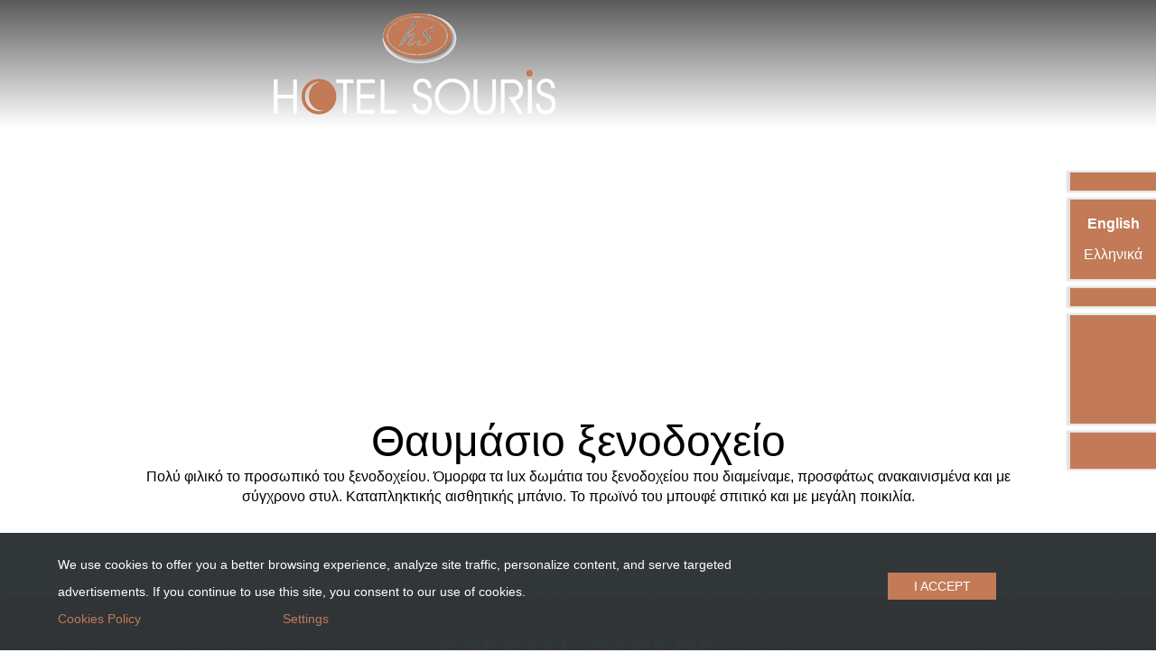

--- FILE ---
content_type: text/html; charset=UTF-8
request_url: https://www.sourishotel.gr/reviews/%CE%B8%CE%B1%CF%85%CE%BC%CE%AC%CF%83%CE%B9%CE%BF-%CE%BE%CE%B5%CE%BD%CE%BF%CE%B4%CE%BF%CF%87%CE%B5%CE%AF%CE%BF-2/
body_size: 31797
content:
<!DOCTYPE html>
<html xmlns="http://www.w3.org/1999/xhtml" xml:lang="en" lang="en">
<head>
	<!--<meta name="viewport" content="width=device-width, initial-scale=1">
	<meta name="description" content="Codibee Theme is a multipurpose WordPress theme which is written to support our prestigious clients. This theme is best recommended for hotels & restuarant in Greece."> -->
	<meta name='robots' content='max-image-preview:large' />
	<style>img:is([sizes="auto" i], [sizes^="auto," i]) { contain-intrinsic-size: 3000px 1500px }</style>
	<script>
/* <![CDATA[ */
window._wpemojiSettings = {"baseUrl":"https:\/\/s.w.org\/images\/core\/emoji\/16.0.1\/72x72\/","ext":".png","svgUrl":"https:\/\/s.w.org\/images\/core\/emoji\/16.0.1\/svg\/","svgExt":".svg","source":{"concatemoji":"https:\/\/www.sourishotel.gr\/wp-includes\/js\/wp-emoji-release.min.js?ver=6.8.3"}};
/*! This file is auto-generated */
!function(s,n){var o,i,e;function c(e){try{var t={supportTests:e,timestamp:(new Date).valueOf()};sessionStorage.setItem(o,JSON.stringify(t))}catch(e){}}function p(e,t,n){e.clearRect(0,0,e.canvas.width,e.canvas.height),e.fillText(t,0,0);var t=new Uint32Array(e.getImageData(0,0,e.canvas.width,e.canvas.height).data),a=(e.clearRect(0,0,e.canvas.width,e.canvas.height),e.fillText(n,0,0),new Uint32Array(e.getImageData(0,0,e.canvas.width,e.canvas.height).data));return t.every(function(e,t){return e===a[t]})}function u(e,t){e.clearRect(0,0,e.canvas.width,e.canvas.height),e.fillText(t,0,0);for(var n=e.getImageData(16,16,1,1),a=0;a<n.data.length;a++)if(0!==n.data[a])return!1;return!0}function f(e,t,n,a){switch(t){case"flag":return n(e,"\ud83c\udff3\ufe0f\u200d\u26a7\ufe0f","\ud83c\udff3\ufe0f\u200b\u26a7\ufe0f")?!1:!n(e,"\ud83c\udde8\ud83c\uddf6","\ud83c\udde8\u200b\ud83c\uddf6")&&!n(e,"\ud83c\udff4\udb40\udc67\udb40\udc62\udb40\udc65\udb40\udc6e\udb40\udc67\udb40\udc7f","\ud83c\udff4\u200b\udb40\udc67\u200b\udb40\udc62\u200b\udb40\udc65\u200b\udb40\udc6e\u200b\udb40\udc67\u200b\udb40\udc7f");case"emoji":return!a(e,"\ud83e\udedf")}return!1}function g(e,t,n,a){var r="undefined"!=typeof WorkerGlobalScope&&self instanceof WorkerGlobalScope?new OffscreenCanvas(300,150):s.createElement("canvas"),o=r.getContext("2d",{willReadFrequently:!0}),i=(o.textBaseline="top",o.font="600 32px Arial",{});return e.forEach(function(e){i[e]=t(o,e,n,a)}),i}function t(e){var t=s.createElement("script");t.src=e,t.defer=!0,s.head.appendChild(t)}"undefined"!=typeof Promise&&(o="wpEmojiSettingsSupports",i=["flag","emoji"],n.supports={everything:!0,everythingExceptFlag:!0},e=new Promise(function(e){s.addEventListener("DOMContentLoaded",e,{once:!0})}),new Promise(function(t){var n=function(){try{var e=JSON.parse(sessionStorage.getItem(o));if("object"==typeof e&&"number"==typeof e.timestamp&&(new Date).valueOf()<e.timestamp+604800&&"object"==typeof e.supportTests)return e.supportTests}catch(e){}return null}();if(!n){if("undefined"!=typeof Worker&&"undefined"!=typeof OffscreenCanvas&&"undefined"!=typeof URL&&URL.createObjectURL&&"undefined"!=typeof Blob)try{var e="postMessage("+g.toString()+"("+[JSON.stringify(i),f.toString(),p.toString(),u.toString()].join(",")+"));",a=new Blob([e],{type:"text/javascript"}),r=new Worker(URL.createObjectURL(a),{name:"wpTestEmojiSupports"});return void(r.onmessage=function(e){c(n=e.data),r.terminate(),t(n)})}catch(e){}c(n=g(i,f,p,u))}t(n)}).then(function(e){for(var t in e)n.supports[t]=e[t],n.supports.everything=n.supports.everything&&n.supports[t],"flag"!==t&&(n.supports.everythingExceptFlag=n.supports.everythingExceptFlag&&n.supports[t]);n.supports.everythingExceptFlag=n.supports.everythingExceptFlag&&!n.supports.flag,n.DOMReady=!1,n.readyCallback=function(){n.DOMReady=!0}}).then(function(){return e}).then(function(){var e;n.supports.everything||(n.readyCallback(),(e=n.source||{}).concatemoji?t(e.concatemoji):e.wpemoji&&e.twemoji&&(t(e.twemoji),t(e.wpemoji)))}))}((window,document),window._wpemojiSettings);
/* ]]> */
</script>
<style id='wp-emoji-styles-inline-css'>

	img.wp-smiley, img.emoji {
		display: inline !important;
		border: none !important;
		box-shadow: none !important;
		height: 1em !important;
		width: 1em !important;
		margin: 0 0.07em !important;
		vertical-align: -0.1em !important;
		background: none !important;
		padding: 0 !important;
	}
</style>
<link rel='stylesheet' id='wp-block-library-css' href='https://www.sourishotel.gr/wp-includes/css/dist/block-library/style.min.css?ver=6.8.3' media='all' />
<style id='classic-theme-styles-inline-css'>
/*! This file is auto-generated */
.wp-block-button__link{color:#fff;background-color:#32373c;border-radius:9999px;box-shadow:none;text-decoration:none;padding:calc(.667em + 2px) calc(1.333em + 2px);font-size:1.125em}.wp-block-file__button{background:#32373c;color:#fff;text-decoration:none}
</style>
<style id='global-styles-inline-css'>
:root{--wp--preset--aspect-ratio--square: 1;--wp--preset--aspect-ratio--4-3: 4/3;--wp--preset--aspect-ratio--3-4: 3/4;--wp--preset--aspect-ratio--3-2: 3/2;--wp--preset--aspect-ratio--2-3: 2/3;--wp--preset--aspect-ratio--16-9: 16/9;--wp--preset--aspect-ratio--9-16: 9/16;--wp--preset--color--black: #000000;--wp--preset--color--cyan-bluish-gray: #abb8c3;--wp--preset--color--white: #ffffff;--wp--preset--color--pale-pink: #f78da7;--wp--preset--color--vivid-red: #cf2e2e;--wp--preset--color--luminous-vivid-orange: #ff6900;--wp--preset--color--luminous-vivid-amber: #fcb900;--wp--preset--color--light-green-cyan: #7bdcb5;--wp--preset--color--vivid-green-cyan: #00d084;--wp--preset--color--pale-cyan-blue: #8ed1fc;--wp--preset--color--vivid-cyan-blue: #0693e3;--wp--preset--color--vivid-purple: #9b51e0;--wp--preset--gradient--vivid-cyan-blue-to-vivid-purple: linear-gradient(135deg,rgba(6,147,227,1) 0%,rgb(155,81,224) 100%);--wp--preset--gradient--light-green-cyan-to-vivid-green-cyan: linear-gradient(135deg,rgb(122,220,180) 0%,rgb(0,208,130) 100%);--wp--preset--gradient--luminous-vivid-amber-to-luminous-vivid-orange: linear-gradient(135deg,rgba(252,185,0,1) 0%,rgba(255,105,0,1) 100%);--wp--preset--gradient--luminous-vivid-orange-to-vivid-red: linear-gradient(135deg,rgba(255,105,0,1) 0%,rgb(207,46,46) 100%);--wp--preset--gradient--very-light-gray-to-cyan-bluish-gray: linear-gradient(135deg,rgb(238,238,238) 0%,rgb(169,184,195) 100%);--wp--preset--gradient--cool-to-warm-spectrum: linear-gradient(135deg,rgb(74,234,220) 0%,rgb(151,120,209) 20%,rgb(207,42,186) 40%,rgb(238,44,130) 60%,rgb(251,105,98) 80%,rgb(254,248,76) 100%);--wp--preset--gradient--blush-light-purple: linear-gradient(135deg,rgb(255,206,236) 0%,rgb(152,150,240) 100%);--wp--preset--gradient--blush-bordeaux: linear-gradient(135deg,rgb(254,205,165) 0%,rgb(254,45,45) 50%,rgb(107,0,62) 100%);--wp--preset--gradient--luminous-dusk: linear-gradient(135deg,rgb(255,203,112) 0%,rgb(199,81,192) 50%,rgb(65,88,208) 100%);--wp--preset--gradient--pale-ocean: linear-gradient(135deg,rgb(255,245,203) 0%,rgb(182,227,212) 50%,rgb(51,167,181) 100%);--wp--preset--gradient--electric-grass: linear-gradient(135deg,rgb(202,248,128) 0%,rgb(113,206,126) 100%);--wp--preset--gradient--midnight: linear-gradient(135deg,rgb(2,3,129) 0%,rgb(40,116,252) 100%);--wp--preset--font-size--small: 13px;--wp--preset--font-size--medium: 20px;--wp--preset--font-size--large: 36px;--wp--preset--font-size--x-large: 42px;--wp--preset--spacing--20: 0.44rem;--wp--preset--spacing--30: 0.67rem;--wp--preset--spacing--40: 1rem;--wp--preset--spacing--50: 1.5rem;--wp--preset--spacing--60: 2.25rem;--wp--preset--spacing--70: 3.38rem;--wp--preset--spacing--80: 5.06rem;--wp--preset--shadow--natural: 6px 6px 9px rgba(0, 0, 0, 0.2);--wp--preset--shadow--deep: 12px 12px 50px rgba(0, 0, 0, 0.4);--wp--preset--shadow--sharp: 6px 6px 0px rgba(0, 0, 0, 0.2);--wp--preset--shadow--outlined: 6px 6px 0px -3px rgba(255, 255, 255, 1), 6px 6px rgba(0, 0, 0, 1);--wp--preset--shadow--crisp: 6px 6px 0px rgba(0, 0, 0, 1);}:where(.is-layout-flex){gap: 0.5em;}:where(.is-layout-grid){gap: 0.5em;}body .is-layout-flex{display: flex;}.is-layout-flex{flex-wrap: wrap;align-items: center;}.is-layout-flex > :is(*, div){margin: 0;}body .is-layout-grid{display: grid;}.is-layout-grid > :is(*, div){margin: 0;}:where(.wp-block-columns.is-layout-flex){gap: 2em;}:where(.wp-block-columns.is-layout-grid){gap: 2em;}:where(.wp-block-post-template.is-layout-flex){gap: 1.25em;}:where(.wp-block-post-template.is-layout-grid){gap: 1.25em;}.has-black-color{color: var(--wp--preset--color--black) !important;}.has-cyan-bluish-gray-color{color: var(--wp--preset--color--cyan-bluish-gray) !important;}.has-white-color{color: var(--wp--preset--color--white) !important;}.has-pale-pink-color{color: var(--wp--preset--color--pale-pink) !important;}.has-vivid-red-color{color: var(--wp--preset--color--vivid-red) !important;}.has-luminous-vivid-orange-color{color: var(--wp--preset--color--luminous-vivid-orange) !important;}.has-luminous-vivid-amber-color{color: var(--wp--preset--color--luminous-vivid-amber) !important;}.has-light-green-cyan-color{color: var(--wp--preset--color--light-green-cyan) !important;}.has-vivid-green-cyan-color{color: var(--wp--preset--color--vivid-green-cyan) !important;}.has-pale-cyan-blue-color{color: var(--wp--preset--color--pale-cyan-blue) !important;}.has-vivid-cyan-blue-color{color: var(--wp--preset--color--vivid-cyan-blue) !important;}.has-vivid-purple-color{color: var(--wp--preset--color--vivid-purple) !important;}.has-black-background-color{background-color: var(--wp--preset--color--black) !important;}.has-cyan-bluish-gray-background-color{background-color: var(--wp--preset--color--cyan-bluish-gray) !important;}.has-white-background-color{background-color: var(--wp--preset--color--white) !important;}.has-pale-pink-background-color{background-color: var(--wp--preset--color--pale-pink) !important;}.has-vivid-red-background-color{background-color: var(--wp--preset--color--vivid-red) !important;}.has-luminous-vivid-orange-background-color{background-color: var(--wp--preset--color--luminous-vivid-orange) !important;}.has-luminous-vivid-amber-background-color{background-color: var(--wp--preset--color--luminous-vivid-amber) !important;}.has-light-green-cyan-background-color{background-color: var(--wp--preset--color--light-green-cyan) !important;}.has-vivid-green-cyan-background-color{background-color: var(--wp--preset--color--vivid-green-cyan) !important;}.has-pale-cyan-blue-background-color{background-color: var(--wp--preset--color--pale-cyan-blue) !important;}.has-vivid-cyan-blue-background-color{background-color: var(--wp--preset--color--vivid-cyan-blue) !important;}.has-vivid-purple-background-color{background-color: var(--wp--preset--color--vivid-purple) !important;}.has-black-border-color{border-color: var(--wp--preset--color--black) !important;}.has-cyan-bluish-gray-border-color{border-color: var(--wp--preset--color--cyan-bluish-gray) !important;}.has-white-border-color{border-color: var(--wp--preset--color--white) !important;}.has-pale-pink-border-color{border-color: var(--wp--preset--color--pale-pink) !important;}.has-vivid-red-border-color{border-color: var(--wp--preset--color--vivid-red) !important;}.has-luminous-vivid-orange-border-color{border-color: var(--wp--preset--color--luminous-vivid-orange) !important;}.has-luminous-vivid-amber-border-color{border-color: var(--wp--preset--color--luminous-vivid-amber) !important;}.has-light-green-cyan-border-color{border-color: var(--wp--preset--color--light-green-cyan) !important;}.has-vivid-green-cyan-border-color{border-color: var(--wp--preset--color--vivid-green-cyan) !important;}.has-pale-cyan-blue-border-color{border-color: var(--wp--preset--color--pale-cyan-blue) !important;}.has-vivid-cyan-blue-border-color{border-color: var(--wp--preset--color--vivid-cyan-blue) !important;}.has-vivid-purple-border-color{border-color: var(--wp--preset--color--vivid-purple) !important;}.has-vivid-cyan-blue-to-vivid-purple-gradient-background{background: var(--wp--preset--gradient--vivid-cyan-blue-to-vivid-purple) !important;}.has-light-green-cyan-to-vivid-green-cyan-gradient-background{background: var(--wp--preset--gradient--light-green-cyan-to-vivid-green-cyan) !important;}.has-luminous-vivid-amber-to-luminous-vivid-orange-gradient-background{background: var(--wp--preset--gradient--luminous-vivid-amber-to-luminous-vivid-orange) !important;}.has-luminous-vivid-orange-to-vivid-red-gradient-background{background: var(--wp--preset--gradient--luminous-vivid-orange-to-vivid-red) !important;}.has-very-light-gray-to-cyan-bluish-gray-gradient-background{background: var(--wp--preset--gradient--very-light-gray-to-cyan-bluish-gray) !important;}.has-cool-to-warm-spectrum-gradient-background{background: var(--wp--preset--gradient--cool-to-warm-spectrum) !important;}.has-blush-light-purple-gradient-background{background: var(--wp--preset--gradient--blush-light-purple) !important;}.has-blush-bordeaux-gradient-background{background: var(--wp--preset--gradient--blush-bordeaux) !important;}.has-luminous-dusk-gradient-background{background: var(--wp--preset--gradient--luminous-dusk) !important;}.has-pale-ocean-gradient-background{background: var(--wp--preset--gradient--pale-ocean) !important;}.has-electric-grass-gradient-background{background: var(--wp--preset--gradient--electric-grass) !important;}.has-midnight-gradient-background{background: var(--wp--preset--gradient--midnight) !important;}.has-small-font-size{font-size: var(--wp--preset--font-size--small) !important;}.has-medium-font-size{font-size: var(--wp--preset--font-size--medium) !important;}.has-large-font-size{font-size: var(--wp--preset--font-size--large) !important;}.has-x-large-font-size{font-size: var(--wp--preset--font-size--x-large) !important;}
:where(.wp-block-post-template.is-layout-flex){gap: 1.25em;}:where(.wp-block-post-template.is-layout-grid){gap: 1.25em;}
:where(.wp-block-columns.is-layout-flex){gap: 2em;}:where(.wp-block-columns.is-layout-grid){gap: 2em;}
:root :where(.wp-block-pullquote){font-size: 1.5em;line-height: 1.6;}
</style>
<link rel='stylesheet' id='reset-css' href='https://www.sourishotel.gr/wp-content/themes/cdbthm/styles/meyer-reset/reset.min.css' media='all' />
<link rel='stylesheet' id='main_style-css' href='https://www.sourishotel.gr/wp-content/themes/cdbthm/style.css' media='all' />
<style id='main_style-inline-css'>

			body { font-family: Roboto, sans-serif; font-weight: 300!important; font-size: 1.6rem!important; line-height: 2.4rem!important;  }
			h1, .h1, h2, .h2, h3, .h3, h4, .h4, h5, .h5, h6, .h6 { font-family: Roboto, sans-serif; margin-bottom: 0px; }

			a { color: #c27a57; }
			h1 a:hover, .h1 a:hover, h2 a:hover, .h2 a:hover, h3 a:hover, .h3 a:hover, h4 a:hover, .h4 a:hover, h5 a:hover, .h5 a:hover, h6 a:hover, .h6 a:hover { color:#c27a57; }
			/*******************/
			/* GENERIC CLASSES */
			/*******************/
			header.site-header { background-color: transparent; color: #FFFFFF; padding: 5px 0 0 0; }
			header.site-header.burger_full .nav_select > .logo {padding: 5px 0 0 0;}
			header.site-header.fixed.vertical { }
			header.site-header.fixed.vertical.left {  }
			header.site-header.fixed.vertical.right {  }
			header.site-header a { color: #FFFFFF; }
			header.site-header a:hover { color: #FFFFFF; }
			header.site-header.minimize.sticky { background-color: transparent; }
			header.site-header.minimize.sticky a,
			header.site-header.minimize.sticky .component_hotel-tel { color: transparent; }

			header.vertical { height: auto!important; }
			.sticky span.menu-image-title > img{ width: 100px;}
			li > a > button { 	background-color: #4CAF50; /* Green */
								border: none;
								color: white;
								padding: 15px 32px;
								text-align: center;
								text-decoration: none;
								display: inline-block;
								font-size: 16px;
								margin: 4px 2px;
								cursor: pointer;
							}
			/*.secondary_nav {
				text-align:	;
				background: transparent!important;
				padding: 0 0 0 0;
			}
			
			.secondary_nav a {
				color: transparent!important;
			}
			.secondary_nav a:hover {
				color: transparent!important;
			}
			*/
			#nav_burger span {
    			background-color: #FFFFFF;
 			}
			.nav_burger span, .nav_burger span::before, .nav_burger span::after { background-color: #FFFFFF; }
			.nav-menu { font-family: inherit;  font-size: rem;}
			.nav-menu .swipe li a { color: #FFFFFF; }
			.nav-menu .swipe li a:hover, .nav-menu .swipe li a:focus { color: #FFFFFF!important; }
			.nav-menu .swipe li a::before { color: #c27a57!important; border-bottom-color: #FFFFFF!important; }
            .nav-menu .underline li a { color: #FFFFFF; }

            .nav-menu ul:not(.underline) a:hover,
            .nav-menu ul:not(.underline) li.current-menu-parent > a,
            .nav-menu ul:not(.underline) li.current-menu-item a
            .nav-menu ul:not(.dots) a:hover,
            .nav-menu ul:not(.dots) li.current-menu-parent > a,
            .nav-menu ul:not(.dots) li.current-menu-item a { color: #c27a57; }

			.nav-menu .current-menu-item > a,
			.nav-menu li > a:hover,
            .nav-menu li > a:focus { color: #FFFFFF!important; }


            .nav-menu .underline .current-menu-item a,
			.nav-menu .underline li a:hover,
            .nav-menu .underline li a:focus { color: #FFFFFF!important; }

            .nav-menu .dots .current-menu-item a,
			.nav-menu .dots li a:hover,
            .nav-menu .dots li a:focus { color: #FFFFFF!important; }


            .nav-menu .underline li > a:hover::before,
            .nav-menu .underline li > a:focus::before,
            .nav-menu .underline li > a.active::before,
            .nav-menu .underline .current-menu-parent > a::before,
			.nav-menu .underline .current-menu-item > a::before { background-color: #FFFFFF!important; }


			.nav-menu .dots .current-menu-item a::before,
			.nav-menu .dots li a:hover::before,
			.nav-menu .dots li a:focus::before,
			.nav-menu .dots li a.active::before { color: #FFFFFF; text-shadow: 10px 0 #FFFFFF, -10px 0 #FFFFFF; }


			.sticky .nav-menu .underline li a::before,
			.trans_bg .nav-menu .underline li a::before { color: transparent!important; }

			.sticky .nav-menu .current-menu-item > a,
			.sticky .nav-menu .current-menu-parent > a,
			.sticky .nav-menu li a:hover,
			.sticky .nav-menu li a:focus,
            .trans_bg .nav-menu .current-menu-item > a { color: transparent!important; }


			.sticky .nav-menu .underline .current-menu-item > a::before,
			.sticky .nav-menu .underline .current-menu-parent > a::before,
			.trans_bg .nav-menu .underline .current-menu-item > a::before,
			.trans_bg .nav-menu .underline .current-menu-parent > a::before,
			.sticky .nav-menu .underline li > a:hover::before,
			.sticky .nav-menu .underline li > a:focus::before,
			.sticky .nav-menu .underline li > a.active::before,
			.trans_bg .nav-menu .underline li > a:hover::before,
			.trans_bg .nav-menu .underline li > a.active::before,
			.trans_bg .nav-menu .underline li > a:focus::before { background-color: transparent!important; }

			.sticky .nav-menu .dots .current-menu-item > a::before,
			.sticky .nav-menu .dots .current-menu-parent > a::before,
			.trans_bg .nav-menu .dots .current-menu-item > a::before,
			.trans_bg .nav-menu .dots .current-menu-parent > a::before,
			.sticky .nav-menu .dots li > a:hover::before,
			.sticky .nav-menu .dots li > a:focus::before,
			.sticky .nav-menu .dots li > a.active::before,
			.trans_bg .nav-menu .dots li > a:hover::before,
			.trans_bg .nav-menu .dots li > a.active::before,
			.trans_bg .nav-menu .dots li > a:focus::before {
				color: transparent;
				text-shadow: 10px 0 transparent, -10px 0 transparent;
			}



            /****** SUBMENU ******/

			.sub-menu {
				background-color: #FFFFFF;
			}

			.nav-menu .sub-menu li:not(.current-menu-item) > a:not(:hover) {
				color: #000000!important;
			}

            .nav-menu ul:not(.underline) .sub-menu > li > a:hover,
            .nav-menu ul:not(.dots) .sub-menu > li > a:hover,
            .nav-menu ul:not(.underline) .sub-menu > .current-menu-item > a,
            .nav-menu ul:not(.dots) .sub-menu > .current-menu-item > a {
				color: #c27a57!important;
			}


            /*CASE: underline effect for general headers */

			.nav-menu .underline .sub-menu > li > a:hover::before,
			.nav-menu .underline .sub-menu > li > a:focus::before,
			.nav-menu .underline .sub-menu > .current-menu-item > a::before {
                background-color: #c27a57!important;
			}


            /*CASE: dots effect for general headers */

            .nav-menu .dots .sub-menu > li > a:hover::before,
            .nav-menu .dots .sub-menu > li > a:focus::before,
			.nav-menu .dots .sub-menu > .current-menu-item > a::before {
                color: #c27a57!important;
                text-shadow: 10px 0 #c27a57, -10px 0 #c27a57;
            }


            /*CASE: underline effect for minimize/transparent */

			.sticky .nav-menu .underline .sub-menu > li > a:hover::before,
			.sticky .nav-menu .underline .sub-menu > li > a:focus::before,
			.sticky .nav-menu .underline .sub-menu > .current-menu-item > a::before,
			.trans_bg .nav-menu .underline .sub-menu > li > a:hover::before,
			.trans_bg .nav-menu .underline .sub-menu > li > a:focus::before,
			.trans_bg .nav-menu .underline .sub-menu > .current-menu-item > a::before {
				background-color: transparent!important;
            }


            /*CASE: dots effect for minimize/transparent */

            .sticky .nav-menu .dots .sub-menu > li > a:hover::before,
			.sticky .nav-menu .dots .sub-menu > li > a:focus::before,
			.sticky .nav-menu .dots .sub-menu > .current-menu-item > a::before,
			.trans_bg .nav-menu .dots .sub-menu > li > a:hover::before,
			.trans_bg .nav-menu .dots .sub-menu > li > a:focus::before,
			.trans_bg .nav-menu .dots .sub-menu > .current-menu-item > a::before {
                color: transparent!important;
                text-shadow: 10px 0 transparent, -10px 0 transparent;
            }


			.component_book-now > a {
				background-color: transparent;
				color: transparent!important;
			}

			.component_book-now:hover > a {
				background-color: transparent;
				color: transparent!important;
			}

			.langs__trigger .langs {
				background-color: #FFFFFF;
            }

            .langs__trigger .langs > ul > li > a {
				color: #000000;
            }

            .langs__trigger .langs > ul > li > a:hover {
				color: #c27a57;
            }



            @media screen and (max-width: 960px) {
                .site-header:not(.minimize),
				.site-header:not(.transparent) {
					background: #444444!important;
                }

                .site-header.minimize,
                .site-header.transparent {
                    background: transparent!important;
                }

				.minimize .nav-menu li:not(.current-menu-parent):not(.current-menu-item) a,
				.transparent .nav-menu li:not(.current-menu-parent):not(.current-menu-item) a {
					color: transparent!important;
				}

				.minimize .nav-menu li a:hover,
				.minimize .nav-menu li a:focus,
				.minimize .nav-menu li.current-menu-parent a,
				.transparent .nav-menu li a:hover,
				.transparent .nav-menu li a:focus,
				.transparent .nav-menu li.current-menu-parent a {
					color: transparent!important;
				}

				header.site-header.transparent a,
				header.site-header.minimize a {
					color: transparent!important;
				}

				.site-header:not(.minimize):not(.transparent) .nav-menu li > a,
				.site-header:not(.minimize):not(.transparent) a {
					color: #FFFFFF;
				}

				.site-header:not(.minimize):not(.transparent) .social a {
					color: #FFFFFF!important;
				}

				.site-header:not(.minimize):not(.transparent) .nav-menu li > a:hover,
				.site-header:not(.minimize):not(.transparent) .nav-menu li > a:focus,
				.site-header:not(.minimize):not(.transparent) .nav-menu .current-menu-parent > a,
				.site-header:not(.minimize):not(.transparent) .nav-menu .current-menu-item > a,
				.site-header:not(.minimize):not(.transparent) a:hover,
				.site-header:not(.minimize):not(.transparent) a:focus {
					color: #c27a57!important;
				}

				.site-header:not(.minimize):not(.transparent) .nav-menu .underline .current-menu-item > a::before,
				.site-header:not(.minimize):not(.transparent) .nav-menu .underline li > a:hover::before,
				.site-header:not(.minimize):not(.transparent) .nav-menu .underline li > a.active::before,
				.site-header:not(.minimize):not(.transparent) .nav-menu .underline li > a:focus::before {
					background-color: #c27a57!important;
				}

				.site-header:not(.minimize):not(.transparent) .nav-menu .dots .current-menu-item > a::before,
				.site-header:not(.minimize):not(.transparent) .nav-menu .dots li > a:hover::before,
				.site-header:not(.minimize):not(.transparent) .nav-menu .dots li > a.active::before,
				.site-header:not(.minimize):not(.transparent) .nav-menu .dots li > a:focus::before {
					color: #c27a57!important;
					text-shadow: 10px 0 #c27a57, -10px 0 #c27a57;
                }


                /*** SUBMENU in all headers except minimize/transparent < 960 ****/

                .site-header:not(.minimize):not(.transparent) .sub-menu {
                    background-color: #c27a57;
                }

                .site-header:not(.minimize):not(.transparent) .nav-menu .sub-menu > li > a {
                    color: #444444!important;
                }

                .site-header:not(.minimize):not(.transparent) .nav-menu .sub-menu > li > a:hover,
                .site-header:not(.minimize):not(.transparent) .nav-menu .sub-menu > li > a:focus {
                    color: #444444!important;
                }


                .site-header:not(.minimize):not(.transparent) .nav-menu .underline .sub-menu > li > a:hover::before,
                .site-header:not(.minimize):not(.transparent) .nav-menu .underline .sub-menu > li > a:focus::before,
                .site-header:not(.minimize):not(.transparent) .nav-menu .underline .sub-menu > .current-menu-item > a::before {
                    background-color: #444444!important;
                }

                .site-header:not(.minimize):not(.transparent) .nav-menu .dots .sub-menu > li > a:hover::before,
                .site-header:not(.minimize):not(.transparent) .nav-menu .dots .sub-menu > li > a:focus::before,
                .site-header:not(.minimize):not(.transparent) .nav-menu .dots .sub-menu > .current-menu-item > a::before {
                    color: #444444!important;
					text-shadow: 10px 0 #444444, -10px 0 #444444;
                }


                /**** MINIMIZE and TRANSPARENT for devices < 960px ****/

                .site-header.minimize .nav-menu li > a,
                .site-header.transparent .nav-menu li > a {
					color: transparent;
				}

				.site-header.minimize .nav-menu li > a:hover,
				.site-header.transparent .nav-menu li > a:hover,
				.site-header.minimize .nav-menu li > a:focus,
				.site-header.transparent .nav-menu li > a:focus,
				.site-header.minimize .nav-menu li.current-menu-item > a,
				.site-header.transparent .nav-menu li.current-menu-item > a {
					color: transparent!important;
				}

				.site-header.minimize .nav-menu .underline .current-menu-item > a::before,
				.site-header.transparent .nav-menu .underline .current-menu-item > a::before,
				.site-header.minimize .nav-menu .underline .current-menu-parent > a::before,
				.site-header.transparent .nav-menu .underline .current-menu-parent > a::before,
				.site-header.minimize .nav-menu .underline li > a:hover::before,
				.site-header.transparent .nav-menu .underline li > a:hover::before,
				.site-header.minimize .nav-menu .underline li > a:focus::before,
				.site-header.transparent .nav-menu .underline li > a:focus::before,
				.site-header.minimize .nav-menu .underline li > a.active::before,
				.site-header.transparent .nav-menu .underline li > a.active::before {
					background-color: transparent!important;
				}

				.site-header.minimize .nav-menu .dots .current-menu-item > a::before,
                .site-header.transparent .nav-menu .dots .current-menu-item > a::before,
                .site-header.minimize .nav-menu .dots .current-menu-parent > a::before,
				.site-header.transparent .nav-menu .dots .current-menu-parent > a::before,
				.site-header.minimize .nav-menu .dots li > a:hover::before,
				.site-header.transparent .nav-menu .dots li > a:hover::before,
				.site-header.minimize .nav-menu .dots li > a:focus::before,
				.site-header.transparent .nav-menu .dots li > a:focus::before,
				.site-header.minimize .nav-menu .dots li > a.active::before,
				.site-header.transparent .nav-menu .dots li > a.active::before {
					color: transparent!important;
					text-shadow: 10px 0 transparent, -10px 0 transparent;
                }

                /* SUBMENU in MINIMIZE & TRANSPARENT */
                .site-header.minimize .sub-menu,
                .site-header.transparent .sub-menu {
                    background-color: transparent;
                }

                .site-header.minimize .nav-menu ul:not(.underline) .sub-menu > li:not(.current-menu-item) > a,
                .site-header.transparent .nav-menu ul:not(.underline) .sub-menu > li:not(.current-menu-item) > a,
                .site-header.minimize .nav-menu .underline .sub-menu > li > a,
                .site-header.transparent .nav-menu .underline .sub-menu > li > a {
                    color: transparent!important;
                }

                .site-header.minimize .nav-menu .underline .sub-menu > .current-menu-item > a::before,
                .site-header.transparent .nav-menu .underline .sub-menu > .current-menu-item > a::before {
                    background-color: transparent!important;
                }

                .site-header.minimize .nav-menu ul:not(.underline) .sub-menu > li > a:hover,
                .site-header.transparent .nav-menu ul:not(.underline) .sub-menu > li > a:hover,
                .site-header.minimize .nav-menu ul:not(.underline) .sub-menu > .current-menu-item > a,
                .site-header.minimize .nav-menu ul:not(.underline) .sub-menu > li > a:focus,
                .site-header.transparent .nav-menu ul:not(.underline) .sub-menu > li > a:focus,
                .site-header.transparent .nav-menu ul:not(.underline) .sub-menu > .current-menu-item > a {
                    color: transparent!important;
                }

                /*** SUBMENU underline ***/

                .site-header.minimize .nav-menu .underline .sub-menu > li > a:hover::before,
                .site-header.transparent .nav-menu .underline .sub-menu > li > a:hover::before,
                .site-header.minimize .nav-menu .underline .sub-menu > li > a:focus::before,
                .site-header.transparent .nav-menu .underline .sub-menu > li > a:focus::before,
                .site-header.minimize .nav-menu .underline .sub-menu > .current-menu-item > a::before,
                .site-header.transparent .nav-menu .underline .sub-menu > .current-menu-item > a::before {
                    background-color: transparent!important;
                }


                /*** SUBMENU dots ***/

                .site-header.minimize .nav-menu .dots .sub-menu > li > a:hover::before,
                .site-header.transparent .nav-menu .dots .sub-menu > li > a:hover::before,
                .site-header.minimize .nav-menu .dots .sub-menu > li > a:focus::before,
                .site-header.transparent .nav-menu .dots .sub-menu > li > a:focus::before,
                .site-header.minimize .nav-menu .dots .sub-menu > .current-menu-item > a::before,
                .site-header.transparent .nav-menu .dots .sub-menu > .current-menu-item > a::before {
                    color: transparent!important;
                    text-shadow: 10px 0 transparent, -10px 0 transparent;
                }
            }


			footer.site-footer { background-color: #444444; color: #FFFFFF; padding: 20px 0 20px 0; margin: 0px 0 0 0; }
			footer.site-footer.sep--shortline::before,
			footer.site-footer.sep--shortline_double::before,
			footer.site-footer.sep--shortline_double::after { background-color: #FFFFFF; }
			footer.site-footer a {
				color: #FFFFFF;
			}
			footer.site-footer a:hover,
			footer.site-footer a:focus { color: #c27a57; }
			footer.site-footer .credits svg { fill: #FFFFFF!important; }
			.credits svg { fill: #FFFFFF!important; }
			aside#aside.horizontal { color: #FFFFFF; background-color: #c27a57; }
			aside#aside.vertical .inner > div { color: #FFFFFF; background-color: #c27a57; }
				aside#aside .inner > div a { color: #FFFFFF; }
				aside#aside .inner > div svg { fill: #FFFFFF; }
					aside#aside .inner > div a:hover, aside#aside .inner > div a:focus { color: #000000; }
					aside#aside .inner > div svg:hover, aside#aside .inner > div svg:focus { fill: #000000; }
					aside#aside .inner > div.res_request_button { background-color: #c27a57; }

			section[class*=included] { padding: 100px 0 100px 0; }
			section h1 {
				font-weight: 100;
			}
			section h2 {
				font-weight: 100;
			}


			.site-footer .social a, .site-footer .social span a {
				color: !important;
			}
			
			.site-footer .social a path {
				fill: !important;
			}

			.site-footer .social a:hover,
			.site-footer .social a:hover {
				color: #FFFFFF!important;
			}
			
			.site-footer .social a:hover path {
				fill: #FFFFFF!important;
			}

			.social   { padding: 30px 0 0 0; }
			.social a { color: !important; }
				.social a:hover { color: !important; }
			.social_general_button + span {
				background: transparent;
			}
			.social.footer_social a:hover { color: #FFFFFF!important; }
			.social a svg {
				fill: !important;

			}
			.social a svg:hover {
				fill: !important;

			}
			.social.footer_social a { color: !important; }
			.social.footer_social a svg {
				fill: !important;
			}

			.social.footer_social a svg:hover {
				fill: #FFFFFF!important;
			}


			/* LOAD DIFFERENT FONT-FAMILY FOR SLIDER MOTTO FIRST LINE */
			.slide .header_image_title > .slider__motto--first-line {
				font-family: Roboto, sans-serif;
			}


			/* GDPR Panel */
			/* Inherit the Body Font Family */
			.scw-cookie {
				font-family: Roboto, sans-serif;
			}

			/* change the color of links & button in COOKIES PANEL */
			.scw-cookie-btn,
			.scw-cookie-switch.checked {
				background-color: #c27a57;
				transition: background-color 0.3s ease;
			}

			.cookie-message-links > div:nth-child(1) > a:before,
			.cookie-message-links > #cookieSettings:before {
				background-color: #c27a57;
				transition: width 0.3s ease,
							background-color 0.3s ease;
			}


			.scw-cookie-btn:hover,
			.scw-cookie-btn:focus,
			.cookie-message-links > div:nth-child(1) > a:hover:before,
			.cookie-message-links > div:nth-child(1) > a:focus:before,
			.cookie-message-links > #cookieSettings:hover:before,
			.cookie-message-links > #cookieSettings:focus:before {
				background: #FFFFFF;
			}

			.scw-cookie-btn:hover,
			.scw-cookie-btn:focus {
				color: #c27a57;
			}

			div#cookieSettings,
			.scw-cookie-content a {
				color: #c27a57;
				transition: color 0.3s ease;
			}

			#cookieSettings:hover,
			#cookieSettings:focus,
			.scw-cookie-content a:hover,
			.scw-cookie-content a:focus {
				color: #FFFFFF;
			}

			.privacy_policy:hover > a,
			.privacy_policy:focus > a,
			.cookies_policy:hover > a,
			.cookies_policy:focus > a {
				color: #c27a57;
			}






			/**************************/
			/* GENERIC LAYOUT CLASSES */
			/**************************/
			/****************/
			/* ENTRY STYLES */
			/****************/
			/* Hentry */
			.dark .hentry.box {
				background: #c27a57;
			}
			/* Gallery */
			.gallery-item a { background-color: #c27a57; }
			/* Pricelist */
			.pricelist .thead li { width: calc(100% / 4) }
			.pricelist .tbody .room_name + span > span { width: calc(100% / 4) }
			.pricelist .tbody > span > span { width: calc(100% / 4) }
			/* reservation-form */
			.reservation a , .reservation .email_form {
				color: #c27a57;
			}
			#reservationFormSubmit {
				background: #c27a57;
				transition: all 0.2s ease;
			}
			/* Tap icon */
			.rooms_wrapper .tap_icon, .pages_wrapper .tap_icon {
				fill: transparent!important;
			}
			.rooms_wrapper #tap, .pages_wrapper #tap {
				background-color:  transparent;
			}
			/********************/
			/*    Scroll TOP    */
			/********************/
			.scroll_top {
				background: #000000;
				color: #FFFFFF;
			}

			/************************/
			/* Travel Agency Plugin */
			/************************/
			.bgcolor-light .tour_stops .line li span, .bgcolor-light .tour_stops .line li span::after {
				background: #212121;
			 }
			.bgcolor-dark .tour_stops .line li span, .bgcolor-dark .tour_stops .line li span::after {
				background: #FFF;
			 }
			.bgcolor-accent .tour_stops .line li span, .bgcolor-accent .tour_stops .line li span::after {
				background: #FFF;
			 }
				.bgcolor-light .tour_stops .line li span:hover::before, .bgcolor-light .tour_stops .line li span:focus::before {
					background: #FFF;
				}
				.bgcolor-dark .tour_stops .line li span:hover::before, .bgcolor-dark .tour_stops .line li span:focus::before {
					background: #212121;
				}
				.bgcolor-accent .tour_stops .line li span:hover::before, .bgcolor-accent .tour_stops .line li span:focus::before {
					background: #c27a57;
				}
			/*****Blog archive***/
			.head_blog_title {
				padding: 40px;
			}
			.archive_img img {
				width: 100%;
			}
			.blog_list section {
				padding-bottom: 40px;
			}
			.single-blog {
				padding: 40px;
			}
			.single-blog .desc {
				padding-bottom: 20px;
			}
			.single-blog .blog_info span {
				display: block;
			}
			.num_sync_adult{
				pointer-events: none;
			}
			/********************/
			/* CUSTOM INPUT CSS */
			/********************/
			div.included_227_{color: ;}div.parallax-container.included_227_ .extras .title h1, div.parallax-container.included_227_ .extras .title.h1, div.parallax-container.included_227_ .extras .title h2, div.parallax-container.included_227_ .extras .title.h2 { font-size: calc(4vw + 4vh + 2vmin)!important; font-weight: 400; }div.included_227_ .vimeo_controls > button {	color: ; }div.included_227_ main.desc { margin-top: 0px; }div.included_227_ .title.sep--shortline::after { background-color: ; }div.included_227_ .title.sep--shortline_double::before { background-color: ; }div.included_227_ .title.sep--shortline_double::after { background-color: ; }div.included_227_ .title.sep--faded_edges::after { width: 100%; left: 0; background: linear-gradient(to right, rgba(0, 0, 0, 0), , rgba(0, 0, 0, 0)); }div.included_227_ header svg { fill:; }div.included_227_ .svg-button {}div.included_227_ .button { color: ;}section.included_227_{color: #000000; background-color: #FFFFFF;}section.included_227_ header svg { fill: #000000; }section.included_227_ .corners { fill: #000000; }section.included_227_ .title.sep--shortline::after { background-color: #000000; }section.included_227_ .title.sep--shortline_double::before { background-color: #000000; }section.included_227_ .title.sep--shortline_double::after { background-color: #000000; }section.included_227_ .title.sep--faded_edges::after { width: 50%; left: 25%; background: linear-gradient(to right, rgba(0, 0, 0, 0), #000000, rgba(0, 0, 0, 0)); }section.included_227_ .gMap { margin-top: 0; margin-bottom: 0; }section.included_227_ .pricelist .tbody li.line { border-bottom-color: ; }section.included_227_ .pricelist .tbody li.dotted { border-bottom-color: ; }section.included_227_ .pricelist .tbody li.zebra:nth-child(even) { background-color: rgba(0,0,0,0.125); }section.included_227_ .pricelist .tbody li.reverse_zebra:nth-child(odd) { background-color: rgba(0,0,0,0.125); }section.included_227_ div[class*="facilities"] .cdb-row { border-bottom-color: rgba(0,0,0,0.25); }section.included_227_ a { color: #c27a57; } section.included_227_ a:hover { color: #000000; } section.included_227_ {}section.included_227_ .title {font-weight: lighter;margin-bottom: 30px;}section.included_227_ .button { color: ;margin-top: 20px; }section.included_227_ .button_book-now { color: initial;}.included_227_ .page .button {}.included_227_ .page .button_book-now {}section.included_227_ .pages_wrapper { margin-top: 0px; 
				margin-bottom: 0px; }section.included_227_ .page.slide .content { background-color: ;}section.included_227_ .pages_wrapper .page {}.included_227_ .pages_wrapper {}.included_227_  .pages_wrapper header.page-title  {line-height: 1; }.included_227_  .pages_wrapper header.page-title svg{}.included_227_ .room .button {}.included_227_ .room .button_book-now {}section.included_227_ .rooms_wrapper {}section.included_227_ .room.slide .content {}section.included_227_ .rooms_wrapper .room {}.included_227_ .rooms {}.included_227_ .rooms_wrapper header.room-title {line-height: 1; }.included_227_  .rooms_wrapper header.room-title svg{}div.included_227_ .vimeo_controls { border-color: transparent  transparent transparent;}div.included_227_ .vimeo_controls:hover { border-color: transparent  transparent transparent;}div.included_227_ .vimeo_controls > button { color: ;}div.included_227_ .vimeo_controls:hover > button { color: ;}.offer_section {background-color: #c27a57;color: #FFFFFF;text-align: center;}.offer_section header svg {fill: #FFFFFF;}.show_offer a {color: #FFFFFF;}.show_offer a:hover {color: #000000;}.offer_section footer .button.normal { color: #000000; background-color: #FFFFFF;}.offer_section footer .button.normal:hover, body.category section footer .button.normal:focus { color: #FFFFFF; background-color: #000000;} .offer_section footer .button {margin-top: 25px; } .offer_section header h2 {font-weight:bold;margin-bottom: 25px; } .offer_section {padding:50px 0 50px 0;}.offer_section {background-color: #c27a57;color: #FFFFFF;text-align: center;}.offer_section header svg {fill: #FFFFFF;}.show_offer a {color: #FFFFFF;}.show_offer a:hover {color: #000000;}.offer_section footer .button.normal { color: #000000; background-color: #FFFFFF;}.offer_section footer .button.normal:hover, body.category section footer .button.normal:focus { color: #FFFFFF; background-color: #000000;} .offer_section footer .button {margin-top: 25px; } .offer_section header h2 {font-weight:bold;margin-bottom: 25px; } .offer_section {padding:50px 0 50px 0;}body.single-post section {background-color: #FFFFFF;color: #000000;text-align: center;}body.single-post section a {color: #c27a57;}body.single-post section a:hover {color: #c27a57;}body.single-post section header h1 {margin-bottom:40px;}.offer_section {background-color: #c27a57;color: #FFFFFF;text-align: center;}.offer_section header svg {fill: #FFFFFF;}.show_offer a {color: #FFFFFF;}.show_offer a:hover {color: #000000;}.offer_section footer .button.normal { color: #000000; background-color: #FFFFFF;}.offer_section footer .button.normal:hover, body.category section footer .button.normal:focus { color: #FFFFFF; background-color: #000000;} .offer_section footer .button {margin-top: 25px; } .offer_section header h2 {font-weight:bold;margin-bottom: 25px; } .offer_section {padding:50px 0 50px 0;}body.single-post section {background-color: #FFFFFF;color: #000000;text-align: center;}body.single-post section a {color: #c27a57;}body.single-post section a:hover {color: #c27a57;}body.single-post section header h1 {margin-bottom:40px;}.offer_section { background-image: url(https://www.sourishotel.gr/wp-content/themes/cdbthm/includes/cdb_theme_options/textures/wood.png); }#aside.vertical .inner > div { -webkit-box-shadow: -2px 0 2px 2px rgba(0,0,0,0.125); box-shadow: -2px 0 2px 2px rgba(0,0,0,0.125); }.map_info, .map_info-options ul li:hover:not(:last-child) { background-color:#c27a57;}.map_info .pin svg { fill: #FFF;}h1, .h1 { font-size: 4.8rem!important; }h2, .h2, body.static .header_image_title  , body.static .static_image_title { font-size: 3.6rem!important; }h3, .h3 { font-size: 3rem!important; }h4, .h4 { font-size: 1.8rem!important; }h5, .h5 { font-size: 1.8rem!important; }h6, .h6 { font-size: 1.8rem!important; }header.site-header.gradient{
			background: -webkit-linear-gradient(rgba(0,0,0,0.65) 0%, rgba(0,0,0,0) 95%);
			background: -o-linear-gradient(rgba(0,0,0,0.65) 0%, rgba(0,0,0,0) 95%);
			background: linear-gradient(rgba(0,0,0,0.65) 0%, rgba(0,0,0,0) 95%); 
			filter: progid:DXImageTransform.Microsoft.gradient( startColorstr="#a6000000", endColorstr="#00000000",GradientType=0 );
			}
		.dot1, .dot2 { background-color: #c27a57;}/* CUSTOM CSS OPTION */@media screen and (min-width: 961px) {
    li#menu-item-202 {
    position: fixed;
    border: 2px solid;
    height: 80px;
    line-height: 80px!important;
    top: inherit;
    right: 10px;
    font-weight: 400;
    background-color: #c27a57;
    color: #FFF!important;
    -webkit-transition: all 0.4s ease;
    -o-transition: all 0.4s ease;
    transition: all 0.4s ease;
    text-transform: uppercase;
    }

    li#menu-item-202:hover {
        background: #c27a57;
        color: #FFF;
        cursor: pointer;
    }

    li#menu-item-202 a::before {
        content: none;
    }
}

@media screen and (max-height: 680px) {
    #aside.vertical.middle {
        top: 60%;
    }

    div.included_4_4 main.desc {
        margin-top: 460px;
    }
}


 @media screen and (max-width: 960px) {

        li#menu-item-202 {
            position: fixed;
            z-index: 9;
            bottom: 0;
            right: 10px;
            padding: 10px;
            background: #ba4e3b;
            border: 2px solid #FFF;
            text-transform: uppercase;
            font-weight: 400;
            font-size: 1.5rem;
            list-style-type: none;
        }
    }

.TA_cdswritereviewlg {
    float:left;
    display:inline-block;
         width:50%;
}
.TA_cdswritereviewlg .widWRL{
        float: right;
    margin-right: 10px!important;
}
.TA_selfserveprop {
        float:left;
    display:inline-block;
         width:50%;
}

@media screen and (max-width: 480px) { 

 .TA_cdswritereviewlg {
     float: left;
     display: inline-block;
     width: 100%;
     margin-bottom:20px;
 }

 .TA_selfserveprop {
  float: left;
  display: inline-block;
  width: 100%;
  margin-bottom:20px;
 }

 .TA_cdswritereviewlg .widWRL {
  margin: 0 auto!important;
float:none;
 }
 #CDSWIDSSP {
     margin: 0 auto!important;
 }
}

/*SPECIAL OFFERS BUTTON*/
.nav-menu li#menu-item-517 a::before {
    content: none;
}

.nav-menu li#menu-item-517 a {
    color: #FFF!important;
}
.nav-menu li#menu-item-517 a:hover,
.nav-menu li#menu-item-517 a:focus {
    color: #FFF!important;
}

#menu-item-517 {
    display: block;
    position: fixed;
}

/*special offers*/
.fadeBody #menu-item-517 {
    background: #c27a57;
    width: 80px;
    height: 80px;
    border-radius: 50%;
    text-align: center;
    font-size: 1.8rem;
    line-height: 1.3!important;
    padding: 0;
    z-index: 9;
    opacity: 0;
    -webkit-transform: scale(0);
    -ms-transform: scale(0);
    transform: scale(0);
    transition: background-color 0.3s ease, box-shadow 0.3s ease;
    -webkit-animation: fadein 0.8s ease forwards 1s, offersAnim 5s ease infinite 4s;
            animation: fadein 0.8s ease forwards 1s, offersAnim 5s ease infinite 4s;
}

.fadeBody #menu-item-517:hover,
.fadeBody #menu-item-517:focus {
  background-color: #c27a57;
  cursor: pointer;
}


@-webkit-keyframes fadein {
    to {
        opacity: 1;
        -webkit-transform: scale(1);
        -ms-transform: scale(1);
        transform: scale(1);
    }
}

@keyframes fadein {
    to {
        opacity: 1;
        -webkit-transform: scale(1);
        -ms-transform: scale(1);
        transform: scale(1);
    }
}


@-webkit-keyframes offersAnim {
    0% {
        -webkit-transform: scale(1);
        -ms-transform: scale(1);
        transform: scale(1);
        opacity: 1;
    }

    10% {
        -webkit-transform: scale(0.8);
        -ms-transform: scale(0.8);
        transform: scale(0.8);
        opacity: 0;
    }

    20% {
        -webkit-transform: scale(1);
        -ms-transform: scale(1);
        transform: scale(1);
        opacity: 1;
    }

    100% {
        -webkit-transform: scale(1);
        -ms-transform: scale(1);
        transform: scale(1);
        opacity: 1;
    }

}

@keyframes offersAnim {
    0% {
        -webkit-transform: scale(1);
        -ms-transform: scale(1);
        transform: scale(1);
        opacity: 1;
    }

    10% {
        -webkit-transform: scale(0.8);
        -ms-transform: scale(0.8);
        transform: scale(0.8);
        opacity: 0;
    }

    20% {
        -webkit-transform: scale(1);
        -ms-transform: scale(1);
        transform: scale(1);
        opacity: 1;
    }

    100% {
        -webkit-transform: scale(1);
        -ms-transform: scale(1);
        transform: scale(1);
        opacity: 1;
    }

}


#menu-item-517 a {
    top: 18px;
    padding: 0;
    color: #364954!important;
    font-weight: 700;
    line-height: 1.3;
    position: relative;
}

#menu-item-517:lang(el) {
    font-size: 1.3rem;
}

body.mobile.fadeBody #menu-item-517,
body.tablet.fadeBody #menu-item-517 {
      box-shadow: 0px 0px 2px 4px rgba(29, 29, 29, 0.15);
}


@media screen and (min-width: 961px) {
  .fadeBody #menu-item-517 {
      left: 14px;
      bottom: 40%;
  }
}

@media screen and (max-width: 960px) {
  .fadeBody #menu-item-517 {
        left: auto;
        right: 14px;
        bottom: 40%;
    }
}

body.hideBody {
  overflow: initial !important;
}
footer .credits.center a img {
    max-width: 120px;
    margin-top: 30px;
}
footer .credits.center a {
    width: 100%;
    margin: 0;
}
.pace_minimal .pace-progress { background-color: #c27a57; }
</style>
<link rel='stylesheet' id='cdb_grid_css-css' href='https://www.sourishotel.gr/wp-content/themes/cdbthm/includes/grid/cdb-grid.css' media='all' />
<link rel='stylesheet' id='fullscreen-css' href='https://www.sourishotel.gr/wp-content/themes/cdbthm/styles/layouts/fullscreen.css' media='all' />
<link rel='stylesheet' id='custom_scrollbar-css' href='https://www.sourishotel.gr/wp-content/themes/cdbthm/styles/scripts/jquery.mCustomScrollbar.css' media='all' />
<link rel='stylesheet' id='scwCookie.min.css-css' href='https://www.sourishotel.gr/wp-content/themes/cdbthm/cookies/view/assets/scwCookie.min.css?ver=6.8.3' media='all' />
<link rel='stylesheet' id='simpleWeather-css' href='https://www.sourishotel.gr/wp-content/themes/cdbthm/styles/scripts/simpleWeather.css' media='all' />
<link rel='stylesheet' id='magnific-modal-css' href='https://www.sourishotel.gr/wp-content/themes/cdbthm/styles/scripts/magnific-popup.min.css' media='all' />
<link rel='stylesheet' id='loader-css' href='https://www.sourishotel.gr/wp-content/themes/cdbthm/styles/scripts/pace_styles.css' media='all' />
<link rel='stylesheet' id='jquery-ui-datepicker-style-css' href='https://www.sourishotel.gr/wp-content/themes/cdbthm/styles/scripts/jqueryUI/jquery-ui.min.css' media='all' />
<link rel='stylesheet' id='dark-css' href='https://www.sourishotel.gr/wp-content/themes/cdbthm/styles/dark.css' media='all' />
<link rel='stylesheet' id='light-css' href='https://www.sourishotel.gr/wp-content/themes/cdbthm/styles/light.css' media='all' />
<link rel='stylesheet' id='custom-css' href='https://www.sourishotel.gr/wp-content/themes/cdbthm/styles/custom.css' media='all' />
<link rel='stylesheet' id='imgareaselect-css' href='https://www.sourishotel.gr/wp-includes/js/imgareaselect/imgareaselect.css?ver=0.9.8' media='all' />
<link rel='stylesheet' id='dashicons-front-css' href='https://www.sourishotel.gr/wp-includes/css/dashicons.min.css?ver=6.8.3' media='all' />
<link rel='stylesheet' id='admin-bar-front-css' href='https://www.sourishotel.gr/wp-includes/css/admin-bar.min.css?ver=6.8.3' media='all' />
<script src="https://www.sourishotel.gr/wp-content/themes/cdbthm/scripts/jquery.min.js" id="jquery-js"></script>
<script id="loader-js-extra">
/* <![CDATA[ */
var loader = {"device":"desktop","animation":"minimal","body_animation":""};
/* ]]> */
</script>
<script src="https://www.sourishotel.gr/wp-content/themes/cdbthm/scripts/pace.min.js" id="loader-js"></script>
<script id="utils-js-extra">
/* <![CDATA[ */
var userSettings = {"url":"\/","uid":"0","time":"1768662851","secure":"1"};
/* ]]> */
</script>
<script src="https://www.sourishotel.gr/wp-includes/js/utils.min.js?ver=6.8.3" id="utils-js"></script>
<link rel="https://api.w.org/" href="https://www.sourishotel.gr/wp-json/" /><link rel="EditURI" type="application/rsd+xml" title="RSD" href="https://www.sourishotel.gr/xmlrpc.php?rsd" />
<meta name="generator" content="WordPress 6.8.3" />
<link rel="alternate" title="oEmbed (JSON)" type="application/json+oembed" href="https://www.sourishotel.gr/wp-json/oembed/1.0/embed?url=https%3A%2F%2Fwww.sourishotel.gr%2Freviews%2F%25ce%25b8%25ce%25b1%25cf%2585%25ce%25bc%25ce%25ac%25cf%2583%25ce%25b9%25ce%25bf-%25ce%25be%25ce%25b5%25ce%25bd%25ce%25bf%25ce%25b4%25ce%25bf%25cf%2587%25ce%25b5%25ce%25af%25ce%25bf-2%2F" />
<link rel="alternate" title="oEmbed (XML)" type="text/xml+oembed" href="https://www.sourishotel.gr/wp-json/oembed/1.0/embed?url=https%3A%2F%2Fwww.sourishotel.gr%2Freviews%2F%25ce%25b8%25ce%25b1%25cf%2585%25ce%25bc%25ce%25ac%25cf%2583%25ce%25b9%25ce%25bf-%25ce%25be%25ce%25b5%25ce%25bd%25ce%25bf%25ce%25b4%25ce%25bf%25cf%2587%25ce%25b5%25ce%25af%25ce%25bf-2%2F&#038;format=xml" />
<style>
.qtranxs_flag_en {background-image: url(https://www.sourishotel.gr/wp-content/plugins/qtranslate-x/flags/gb.png); background-repeat: no-repeat;}
.qtranxs_flag_el {background-image: url(https://www.sourishotel.gr/wp-content/plugins/qtranslate-x/flags/gr.png); background-repeat: no-repeat;}
</style>
<link hreflang="en" href="https://www.sourishotel.gr/en/reviews/%CE%B8%CE%B1%CF%85%CE%BC%CE%AC%CF%83%CE%B9%CE%BF-%CE%BE%CE%B5%CE%BD%CE%BF%CE%B4%CE%BF%CF%87%CE%B5%CE%AF%CE%BF-2/" rel="alternate" />
<link hreflang="el" href="https://www.sourishotel.gr/el/reviews/%CE%B8%CE%B1%CF%85%CE%BC%CE%AC%CF%83%CE%B9%CE%BF-%CE%BE%CE%B5%CE%BD%CE%BF%CE%B4%CE%BF%CF%87%CE%B5%CE%AF%CE%BF-2/" rel="alternate" />
<link hreflang="x-default" href="https://www.sourishotel.gr/reviews/%CE%B8%CE%B1%CF%85%CE%BC%CE%AC%CF%83%CE%B9%CE%BF-%CE%BE%CE%B5%CE%BD%CE%BF%CE%B4%CE%BF%CF%87%CE%B5%CE%AF%CE%BF-2/" rel="alternate" />
<meta name="generator" content="qTranslate-X 3.4.8" />
<link rel="icon" href="https://www.sourishotel.gr/wp-content/uploads/sites/88/2016/07/cropped-favicon-32x32.png" sizes="32x32" />
<link rel="icon" href="https://www.sourishotel.gr/wp-content/uploads/sites/88/2016/07/cropped-favicon-192x192.png" sizes="192x192" />
<link rel="apple-touch-icon" href="https://www.sourishotel.gr/wp-content/uploads/sites/88/2016/07/cropped-favicon-180x180.png" />
<meta name="msapplication-TileImage" content="https://www.sourishotel.gr/wp-content/uploads/sites/88/2016/07/cropped-favicon-270x270.png" />
	
		<link rel="shortcut icon" href="https://www.sourishotel.gr/wp-content/uploads/sites/88/2016/07/favicon.png" />

	

	<title>Θαυμάσιο ξενοδοχείο - Souris Hotel in Evia, Rovies</title>
			<meta name="description" content= "Θαυμάσιο ξενοδοχείο - Welcome to Hotel Souris in Evia, Greece. Souris Hotel is a family run hotel located in Rovies, a beautiful and picturesque village of Evia island in Greece, well known for its endless beaches with crystal waters.">
			<meta name="keywords" content= "Θαυμάσιο ξενοδοχείο - souris hotel, souris hotel rooms, souris hotel and restaurant, souris hotel evia, souris restaurant, souris hotel rovies, rovies hotel and restaurant, rovies hotel, rovies restaurant, evia hotel and restaurant, evia hotel, evia restaurant, souris hotel and restaurant rovies, souris hotel rovies, souris restaurant rovies, souris hotel and restaurant evia, souris hotel greece, souris restaurant greece, rovies, evia, evia island, greece, greek islands, rooms rovies evia, vacation holidays rovies limni, greek hotels, north evia, islands, greek islands,  travel evia rovies, hotels rovies evia, accommodation rovies" >
					<meta property="og:title" content="Θαυμάσιο ξενοδοχείο - Souris Hotel in Evia, Rovies" />
			<meta property="og:description" content="Θαυμάσιο ξενοδοχείο - Welcome to Hotel Souris in Evia, Greece. Souris Hotel is a family run hotel located in Rovies, a beautiful and picturesque village of Evia island in Greece, well known for its endless beaches with crystal waters."/>
		<meta property="og:url" content="https://www.sourishotel.gr/reviews/%ce%b8%ce%b1%cf%85%ce%bc%ce%ac%cf%83%ce%b9%ce%bf-%ce%be%ce%b5%ce%bd%ce%bf%ce%b4%ce%bf%cf%87%ce%b5%ce%af%ce%bf-2/" />
	<meta property="og:type" content="website"/>
			<meta property="og:image" content="https://www.sourishotel.gr/wp-content/uploads/sites/88/2016/07/evoia-sunset-1280x858.jpg"/>
			<meta property="og:site_name" content="sourishotel" />
			<meta property="og:latitude" content="38.808556" />
			<meta property="og:longitude" content="23.229227" />
			<meta property="og:country-name" content="Greece" />
			<meta property="og:region" content="Evia" />
			<meta property="og:locality" content="Rovies" />
			<meta property="og:email" content="hotelsouris@hotmail.com, nikosapostolopoulos@hotmail.com" />
			<meta property="og:phone_number" content="+30 2227071223, +30 2227071480" />
			<meta property="og:fax_number" content="+30 2227071481" />
			<link rel="canonical" href="https://www.sourishotel.gr/reviews/%ce%b8%ce%b1%cf%85%ce%bc%ce%ac%cf%83%ce%b9%ce%bf-%ce%be%ce%b5%ce%bd%ce%bf%ce%b4%ce%bf%cf%87%ce%b5%ce%af%ce%bf-2/" />
			<meta name="viewport" content="width=device-width, initial-scale=1">
	<meta http-equiv="Content-Type" content="text/html; charset=utf-8" />
	<meta name="google-site-verification" content="FpMNqqG9B0reKLZo0FbzrW4dsNvXLKIUtosEfGzK2-E" />
<script>   (function(i,s,o,g,r,a,m){i['GoogleAnalyticsObject']=r;i[r]=i[r]||function(){   (i[r].q=i[r].q||[]).push(arguments)},i[r].l=1*new Date();a=s.createElement(o),   m=s.getElementsByTagName(o)[0];a.async=1;a.src=g;m.parentNode.insertBefore(a,m)   })(window,document,'script','https://www.google-analytics.com/analytics.js','ga');    ga('create', 'UA-80100856-10', 'auto');   ga('send', 'pageview');  </script>



</head>
<body class="wp-singular reviews-template-default single single-reviews postid-227 wp-theme-cdbthm  lang-en hideBody desktop">


<div class="spinner">
  <div class="dot1"></div>
  <div class="dot2"></div>
</div>
<input type="hidden" id="heading_font" value="Roboto, sans-serif">
<input type="hidden" id="body_font" value="Roboto, sans-serif">
<input type="hidden" id="slider_font" value="Roboto, sans-serif">
<input type="hidden" id="heading_font_weight" value="100">
<input type="hidden" id="body_font_weight" value="300">
<input type="hidden" id="device" value="desktop">
	<header class="wrapper site-header _layout  normal  horizontal gradient    absolute  ">

					<div class="inner  cdb-row  ">
								<span class="logo left cdb-10">
									<a href="https://www.sourishotel.gr/">
						<img alt="logo" src="https://www.sourishotel.gr/wp-content/uploads/sites/88/2016/07/souris-hotel-logo.png"  alt="Souris Hotel in Evia">
					</a>
							</span>
								<div id="nav_burger" class="nav_burger" >
						<span></span>
						<span></span>
						<span></span>
						<span></span>
						</div>
						<div class="nav_toggle closed clearfix cdb-full">
						
	<div class="nav-menu__container cdb-full left">
		<nav class="nav-menu"><ul id="menu-main-menu" class="inner underline"><li id="menu-item-144" class="menu-item menu-item-type-post_type menu-item-object-page menu-item-home menu-item-144"><a href="https://www.sourishotel.gr/">Home</a></li>
<li id="menu-item-140" class="menu-item menu-item-type-post_type menu-item-object-page menu-item-has-children menu-item-140"><a href="https://www.sourishotel.gr/hotel-evia/">Our Hotel</a>
<ul class="sub-menu">
	<li id="menu-item-442" class="menu-item menu-item-type-post_type menu-item-object-rooms menu-item-442"><a href="https://www.sourishotel.gr/rooms/standard-double/">Standard Double</a></li>
	<li id="menu-item-441" class="menu-item menu-item-type-post_type menu-item-object-rooms menu-item-441"><a href="https://www.sourishotel.gr/rooms/standard-triple/">Standard Triple</a></li>
	<li id="menu-item-440" class="menu-item menu-item-type-post_type menu-item-object-rooms menu-item-440"><a href="https://www.sourishotel.gr/rooms/standard-family-room-2-bedrooms-2-pax-and-2-children/">Standard Family Room (2 Bedrooms &#8211; 2 Pax And 2 Children)</a></li>
	<li id="menu-item-445" class="menu-item menu-item-type-post_type menu-item-object-rooms menu-item-445"><a href="https://www.sourishotel.gr/rooms/deluxe-double/">Deluxe Double</a></li>
	<li id="menu-item-444" class="menu-item menu-item-type-post_type menu-item-object-rooms menu-item-444"><a href="https://www.sourishotel.gr/rooms/deluxe-triple/">Deluxe Triple</a></li>
	<li id="menu-item-443" class="menu-item menu-item-type-post_type menu-item-object-rooms menu-item-443"><a href="https://www.sourishotel.gr/rooms/deluxe-junior-suite/">Deluxe Junior Suite (2 Bedrooms &#8211; 4 Pax)</a></li>
</ul>
</li>
<li id="menu-item-145" class="menu-item menu-item-type-post_type menu-item-object-page menu-item-has-children menu-item-145"><a href="https://www.sourishotel.gr/rovies-evia/">Rovies</a>
<ul class="sub-menu">
	<li id="menu-item-446" class="menu-item menu-item-type-post_type menu-item-object-page menu-item-446"><a href="https://www.sourishotel.gr/the-island-of-evia/">The Island of Evia</a></li>
	<li id="menu-item-448" class="menu-item menu-item-type-post_type menu-item-object-page menu-item-448"><a href="https://www.sourishotel.gr/activities-sightseing/">Activities &#038; Sightseing</a></li>
	<li id="menu-item-450" class="menu-item menu-item-type-post_type menu-item-object-page menu-item-450"><a href="https://www.sourishotel.gr/evia-religious-sights/">Religious sights</a></li>
	<li id="menu-item-447" class="menu-item menu-item-type-post_type menu-item-object-page menu-item-447"><a href="https://www.sourishotel.gr/events-cultural-festivals/">Events &#038; cultural festivals</a></li>
	<li id="menu-item-449" class="menu-item menu-item-type-post_type menu-item-object-page menu-item-449"><a href="https://www.sourishotel.gr/access-useful-telephones/">Access &#038; Useful Telephones</a></li>
</ul>
</li>
<li id="menu-item-141" class="menu-item menu-item-type-post_type menu-item-object-page menu-item-141"><a href="https://www.sourishotel.gr/hotel-facilities/">Facilities</a></li>
<li id="menu-item-200" class="menu-item menu-item-type-post_type menu-item-object-page menu-item-200"><a href="https://www.sourishotel.gr/bar-restaurant/">Restaurant</a></li>
<li id="menu-item-142" class="menu-item menu-item-type-post_type menu-item-object-page menu-item-142"><a href="https://www.sourishotel.gr/hotel-photos/">Photos</a></li>
<li id="menu-item-518" class="menu-item menu-item-type-post_type menu-item-object-page menu-item-518"><a href="https://www.sourishotel.gr/blog/">Blog</a></li>
<li id="menu-item-202" class="custom-online-booking menu-item menu-item-type-custom menu-item-object-custom menu-item-202"><a target="_blank" href="https://www.booking.com/hotel/gr/souris.en-gb.html?aid=330843;sid=c97a9387e8b85046c8352e7c9f10ebc6;dcid=12;dist=0&#038;group_adults=2&#038;group_children=0&#038;no_rooms=1&#038;pb=1&#038;sb_price_type=total&#038;type=total&#038;">BOOK ONLINE</a></li>
<li id="menu-item-517" class="menu-item menu-item-type-post_type menu-item-object-page menu-item-517"><a href="https://www.sourishotel.gr/hotel-offers/">Special Offers</a></li>
</ul></nav>	</div>

						</div>
						
			</div>
	</header>
<main id="main" class="site-main wrapper clearfix ">
		<a id="%ce%b8%ce%b1%cf%85%ce%bc%ce%ac%cf%83%ce%b9%ce%bf-%ce%be%ce%b5%ce%bd%ce%bf%ce%b4%ce%bf%cf%87%ce%b5%ce%af%ce%bf-2"></a>

										<div class="backstretch_header included_227_227 " data-backstretch-image="" id="included_227_227_227">
									<input type="hidden" id="included_227_227_227_mobile" value="">
									<input type="hidden" id="included_227_227_227_desktop_half" value="">
									<input type="hidden" id="included_227_227_227_desktop" value="">
									<input type="hidden" id="included_227_227_227_normal_desktop" value="">
									<input type="hidden" id="included_227_227_227_high_desktop" value="">
																	</div>
									<a id="%ce%b8%ce%b1%cf%85%ce%bc%ce%ac%cf%83%ce%b9%ce%bf-%ce%be%ce%b5%ce%bd%ce%bf%ce%b4%ce%bf%cf%87%ce%b5%ce%af%ce%bf-2_section"></a>
			<section class="included_227_227 center bgcolor-light  " >
								<div class="inner clearfix ">
										<header class="header-123 ">
						<h1 class="title sep--faded_edges sep">Θαυμάσιο ξενοδοχείο</h1>					</header>
											<div class="desc ">
														<p>Πολύ φιλικό το προσωπικό του ξενοδοχείου. Όμορφα τα lux δωμάτια του ξενοδοχείου που διαμείναμε, προσφάτως ανακαινισμένα και με σύγχρονο στυλ. Καταπληκτικής αισθητικής μπάνιο. Το πρωϊνό του μπουφέ σπιτικό και με μεγάλη ποικιλία.</p>
																				</div>
									</div>
							</section>
				<div class="offer_section">
			<div class="inner clearfix">
				<header>
											<h2 class="offer_title  sep">SPECIAL OFFERS</h2>
									</header>
				<div class="desc">
					<p>Discover our special offers!</p>
				</div>
								<footer class="center">
					<a href="https://www.sourishotel.gr/hotel-offers/" class="button normal icon-pulse">
						View more offers					</a>
				</footer>
			</div>
		</div>
	</main>

		<aside id="aside" class="middle fixed  vertical ">

			<div class="inner">

							<div class="res_request_button">
				<a href="https://www.sourishotel.gr/wp-content/themes/cdbthm/reservation-form.php" class="request_reservation" title="contact us"><span><span class="fa fa-envelope fa-lg"></span></span></a>
			</div>
	<div class="langs  ">
<ul class="language-chooser language-chooser-text qtranxs_language_chooser" id="qtranslate-chooser">
<li class="lang-en active"><a href="https://www.sourishotel.gr/en/reviews/%CE%B8%CE%B1%CF%85%CE%BC%CE%AC%CF%83%CE%B9%CE%BF-%CE%BE%CE%B5%CE%BD%CE%BF%CE%B4%CE%BF%CF%87%CE%B5%CE%AF%CE%BF-2/" hreflang="en" title="English (en)" class="qtranxs_text qtranxs_text_en"><span>English</span></a></li>
<li class="lang-el"><a href="https://www.sourishotel.gr/el/reviews/%CE%B8%CE%B1%CF%85%CE%BC%CE%AC%CF%83%CE%B9%CE%BF-%CE%BE%CE%B5%CE%BD%CE%BF%CE%B4%CE%BF%CF%87%CE%B5%CE%AF%CE%BF-2/" hreflang="el" title="Ελληνικά (el)" class="qtranxs_text qtranxs_text_el"><span>Ελληνικά</span></a></li>
</ul><div class="qtranxs_widget_end"></div>
</div>	<div class="guestbook_button">
		<a href="https://www.sourishotel.gr/hotel-reviews/"><span><span class="fa fa-file-text-o fa-lg"></span></span></a>
	</div>
		<div class="social ">
				<span>
							<a href="https://www.facebook.com/Hotel-Souris-Rovies-Evia-island-Greece-102283348247/" target="_blank" title="find us on facebook"><span class="fa fa-facebook fa-lg"></span></a>
							<a href="https://twitter.com/HotelSouris" target="_blank" title="follow us on twitter"><span class="fa fa-twitter fa-lg"></span></a>
							<a href="https://plus.google.com/115345456867238602101/posts" target="_blank" title="find us on googleplus"><span class="fa fa-google-plus fa-lg"></span></a>
							<a href="https://www.tripadvisor.com.gr/Hotel_Review-g1574338-d1751641-Reviews-Hotel_Souris-Rovies_Euboea_Region_Central_Greece.html" target="_blank" title="find us on trip advisor"><span class="fa fa-tripadvisor fa-lg"></span></a>
							<a href="http://www.pinterest.com/hotelsouris" target="_blank" title="find us on pinterest"><span class="fa fa-pinterest-p fa-lg"></span></a>
					</span>
	</div>
		<div class="video">
			<span>
			 				<a href="http://www.sourishotel.gr/activities-sightseing/" target="_blank"><span class="fa fa-video-camera fa-lg"></span></a>
							</span>
		</div>
	
			</div>

		</aside>
		<footer class="wrapper clearfix site-footer center sep--faded_edges ">
			<div class="inner">
							<span class="logo center cdb-8">
											<a href="https://www.sourishotel.gr/" >
							   <img alt="logo footer" src="https://www.sourishotel.gr/wp-content/uploads/sites/88/2016/07/souris-hotel-logo.png"   alt="[:en] [:el] [:]">
					   	</a>
						   								</span>
			
	<div class="contact-info center">
				<div class="position">
							<span class="location">Evia</span>
							<span class="area">Rovies</span>
							<span class="postal_code">34005</span>
								<span class="country">Greece</span>
							</div>
		<div class="nums">
							<span class="tel"><span class="fa fa-phone"></span>+30 2227071223, +30 2227071480</span>
								<span class="fax"><span class="fa fa-fax"></span>+30 2227071481</span>
							<span class="email"><span class="fa fa-envelope"></span>hotelsouris@hotmail.com, nikosapostolopoulos@hotmail.com</span>
						</div>
	</div>
			<div class="MHTE">MHTE: 1351Κ012Α0029300</div>
		<div class="cookies_policy">
		<a href="/cookies-policy">Cookies Policy</a>
	</div>
		<div class="credits center">
						<a href="http://www.codibee.com" target="_blank" rel="nofollow" title="Codibee">
					<svg version="1.1" xmlns="http://www.w3.org/2000/svg" xmlns:xlink="http://www.w3.org/1999/xlink" x="0px" y="0px"
						 width="1372.432px" height="427.478px" viewBox="0 0 1372.432 427.478" style="enable-background:new 0 0 1372.432 427.478;"
						 xml:space="preserve">
					<g id="codibee">
					</g>
					<g id="ONLINE_BUSINESS_SOLUTIONS">
					</g>
					<g id="Rounded_Rectangle_1_copy_xA0_Image_1_">
						<path d="M1097.719,260.959c-5.95,30.326-21.816,62.641-60.49,62.641c-25.782,0-39.17-13.92-46.111-30.823
							c48.095-14.417,73.381-58.166,73.381-94.955c0-29.829-16.857-50.212-44.623-50.212c-38.179,0-75.86,47.229-75.86,110.367
							c0,7.289,0.594,14.217,1.702,20.777c-8.307,23.951-24.65,44.846-55.746,44.846c-25.782,0-39.17-13.92-46.111-30.823
							c48.095-14.417,73.381-58.166,73.381-94.955c0-29.829-16.857-50.212-44.623-50.212c-38.179,0-75.86,47.229-75.86,110.367
							c0,6.587,0.484,12.881,1.395,18.875c-5.726,11.414-15.769,19.405-30.645,19.405c-3.471,0-6.941,0-10.412-0.994
							c4.958-17.4,7.438-37.286,7.438-56.675c0-55.681-26.278-81.035-52.557-81.035c-23.304,0-42.145,17.897-42.145,58.166
							c0,35.298,17.354,70.098,45.616,90.48c-5.95,10.44-14.379,17.4-26.774,17.4c-23.799,0-35.203-24.36-35.203-57.172V33.764
							c0-11.932-10.413-21.875-26.774-21.875c-6.941,0-15.866,1.989-15.866,5.469s4.958,4.474,4.958,18.892v226.97
							c-0.792,1.858-1.464,4.069-1.979,6.689c-4.462,21.874-13.387,53.691-33.22,53.691c-12.891,0-12.891-18.395-12.891-22.869V174.456
							c0-11.932-10.413-21.875-26.774-21.875c-6.941,0-12.891,3.48-12.891,8.452c0,3.48,1.983,6.463,1.983,15.909v86.271
							c-0.814,1.88-1.491,4.103-1.983,6.695c-4.462,21.874-13.387,53.691-33.22,53.691c-11.899,0-16.858-11.932-16.858-22.869V33.764
							c0-11.932-10.412-21.875-26.774-21.875c-6.941,0-15.866,1.989-15.866,5.469s4.958,4.474,4.958,18.892v112.355
							c-54.044,7.457-100.155,51.703-100.155,127.767c0,2.011,0.05,3.973,0.125,5.911c-5.984,8.437-15.014,13.975-27.395,13.975
							c-3.471,0-6.446,0-9.917-0.994c4.958-16.903,6.941-35.298,6.941-53.692c0-48.223-18.841-83.521-42.145-83.521
							c-26.774,0-40.161,26.846-40.161,58.166c0,35.795,12.396,68.606,35.699,88.492c-6.445,11.435-15.37,18.892-29.253,18.892
							c-19.337,0-35.699-20.88-35.699-62.641c0-49.217,14.875-67.612,22.808-79.543c12.891-8.451,2.975-34.8-9.917-34.8
							c-10.908,0-50.573,44.246-50.573,117.327c0,5.611,0.287,11.132,0.863,16.515c-9.011,23.23-26.534,43.143-56.891,43.143
							c-29.253,0-50.574-21.874-50.574-61.149c0-44.743,17.354-81.532,35.699-81.532c16.858,0,17.85,18.395,20.329,26.846
							c-2.975,17.4,31.237,7.457,31.237-11.435c0-17.4-12.892-48.72-47.103-48.72c-47.103,0-80.818,57.669-80.818,114.84
							c0,61.149,41.648,93.961,85.776,93.961c36.364,0,60.015-14.975,75.018-33.747c11.599,20.42,30.897,33.747,58.853,33.747
							c28.262,0,47.103-14.417,59.499-35.794c7.438,2.485,15.371,3.479,24.295,3.479c11.563,0,21.549-2.632,29.923-7.173
							c9.909,25.92,30.36,39.487,57.341,39.487c18.841,0,33.22-8.451,44.128-19.389c7.438,11.435,20.825,19.389,37.683,19.389
							c21.109,0,36.625-10.968,47.939-26.022c6.078,15.28,19.214,26.022,37.837,26.022c25.381,0,42.504-15.853,54.091-35.605
							c11.1,22.097,31.322,35.605,59.943,35.605c28.757,0,48.094-14.417,60.49-35.794c7.934,2.485,16.362,3.479,25.287,3.479
							c15.647,0,28.406-4.823,38.188-12.672c16.013,28.967,44.885,44.986,74.855,44.986c38.864,0,62.641-17.104,76.899-37.669
							c16.583,24.336,43.014,37.669,70.358,37.669c72.886,0,92.718-60.154,96.188-90.48
							C1129.947,248.531,1102.181,238.588,1097.719,260.959z M272.685,272.394c-11.404-14.914-18.841-35.795-18.841-58.166
							c0-15.412,2.975-23.366,8.429-23.366c10.413,0,11.9,24.857,11.9,58.663C274.172,256.983,273.676,264.44,272.685,272.394z
							 M440.271,304.211c-6.445,10.938-15.866,19.389-28.757,19.389c-17.354,0-33.22-14.914-33.22-50.709
							c0-62.143,29.749-85.509,61.977-91.475V304.211z M724.372,275.376c-14.379-15.411-23.8-37.782-23.8-61.646
							c0-13.92,2.479-23.366,8.925-23.366c8.925,0,17.354,18.892,17.354,52.2C726.85,252.011,726.354,263.943,724.372,275.376z
							 M837.415,256.485c-0.992-20.88,6.445-75.566,30.74-75.566c6.446,0,10.412,6.463,10.412,17.4c0,29.829-15.866,55.68-40.657,67.115
							C837.91,262.451,837.415,259.468,837.415,256.485z M984.672,256.485c-0.992-20.88,6.445-75.566,30.74-75.566
							c6.446,0,10.412,6.463,10.412,17.4c0,29.829-15.866,55.68-40.657,67.115C985.167,262.451,984.672,259.468,984.672,256.485z
							 M556.293,103.364c17.354,0,30.245-13.92,30.245-30.326c0-17.4-12.891-30.326-30.245-30.326c-16.362,0-29.75,12.926-29.75,30.326
							C526.544,89.444,539.931,103.364,556.293,103.364z M298.126,401.359h10.978v-1.962h-10.978v-10.463h12.494v-2.039h-14.797v28.004
							h14.912v-1.962h-12.609V401.359z M416.52,406.522c0,2.299-0.541,4.011-1.622,5.134c-1.082,1.124-2.524,1.686-4.328,1.686
							c-1.714,0-3.106-0.588-4.174-1.763c-1.069-1.175-1.603-2.86-1.603-5.057v-19.627h-2.265v19.599c0,2.859,0.742,5.043,2.226,6.549
							c1.484,1.507,3.422,2.261,5.815,2.261c2.444,0,4.427-0.754,5.95-2.261c1.522-1.506,2.284-3.689,2.284-6.549v-19.599h-2.284V406.522
							z M373.511,400.216c1.164-0.424,2.098-1.165,2.802-2.224c0.703-1.059,1.055-2.294,1.055-3.705c0-2.464-0.678-4.313-2.034-5.544
							c-1.356-1.232-3.237-1.849-5.642-1.849h-7.024v28.004h8.176c2.29,0,4.11-0.669,5.46-2.008c1.35-1.339,2.025-3.265,2.025-5.775
							c0-1.717-0.441-3.223-1.324-4.517S374.957,400.511,373.511,400.216z M364.971,388.934h4.721c1.74,0,3.067,0.443,3.982,1.329
							c0.915,0.887,1.373,2.203,1.373,3.95c0,1.67-0.41,2.951-1.229,3.845c-0.819,0.893-1.951,1.357-3.397,1.396h-5.45V388.934z
							 M374.653,411.422c-0.915,1.01-2.185,1.515-3.81,1.515h-5.873v-11.521h6.237c1.586,0,2.786,0.534,3.598,1.602
							c0.813,1.068,1.219,2.451,1.219,4.149C376.025,408.994,375.567,410.413,374.653,411.422z M484.19,414.899h2.322v-28.004h-2.322
							V414.899z M451.928,399.685c-2.252-0.705-3.848-1.529-4.788-2.472s-1.411-2.105-1.411-3.49c0-1.487,0.486-2.725,1.458-3.712
							c0.972-0.987,2.335-1.481,4.088-1.481c1.804,0,3.221,0.594,4.251,1.779c1.03,1.186,1.545,2.709,1.545,4.567h2.168l0.058-0.115
							c0.039-2.308-0.681-4.263-2.159-5.866c-1.478-1.603-3.432-2.404-5.863-2.404c-2.316,0-4.207,0.68-5.671,2.039
							s-2.197,3.109-2.197,5.251c0,2.077,0.655,3.734,1.967,4.972c1.311,1.237,3.24,2.247,5.786,3.029
							c2.239,0.733,3.803,1.579,4.692,2.537c0.889,0.959,1.334,2.203,1.334,3.734c0,1.596-0.531,2.876-1.593,3.841
							s-2.463,1.447-4.203,1.447c-1.766,0-3.279-0.52-4.539-1.558c-1.26-1.039-1.891-2.654-1.891-4.848h-2.149l-0.038,0.115
							c-0.064,2.681,0.771,4.726,2.504,6.136c1.733,1.411,3.771,2.116,6.113,2.116c2.379,0,4.328-0.657,5.844-1.972
							s2.274-3.094,2.274-5.338c0-2.141-0.643-3.868-1.929-5.183C456.294,401.497,454.41,400.455,451.928,399.685z M188.732,386.895
							h-2.322v28.004h13.607v-1.962h-11.285V386.895z M109.547,386.491c-2.7,0-4.817,0.901-6.352,2.703
							c-1.536,1.801-2.303,4.401-2.303,7.799v7.847c0,3.398,0.771,5.991,2.313,7.78s3.663,2.684,6.362,2.684
							c2.75,0,4.916-0.895,6.496-2.684s2.371-4.382,2.371-7.78v-7.847c0-3.385-0.793-5.981-2.38-7.79
							C114.466,387.395,112.298,386.491,109.547,386.491z M116.149,404.839c0,2.809-0.566,4.911-1.698,6.309
							c-1.132,1.398-2.761,2.097-4.884,2.097c-2.073,0-3.66-0.698-4.76-2.097c-1.101-1.397-1.65-3.5-1.65-6.309v-7.904
							c0-2.77,0.55-4.854,1.65-6.251c1.1-1.397,2.68-2.097,4.74-2.097c2.124,0,3.755,0.699,4.894,2.097s1.708,3.481,1.708,6.251V404.839z
							 M158.16,410.322l-0.115,0.019l-12.475-23.445h-2.322v28.004h2.322v-23.427l0.115-0.019l12.475,23.445h2.303v-28.004h-2.303
							V410.322z M527.717,410.322l-0.115,0.019l-12.475-23.445h-2.322v28.004h2.322v-23.427l0.115-0.019l12.475,23.445h2.303v-28.004
							h-2.303V410.322z M224.045,414.899h2.322v-28.004h-2.322V414.899z M267.572,410.322l-0.115,0.019l-12.475-23.445h-2.322v28.004
							h2.322v-23.427l0.115-0.019l12.475,23.445h2.303v-28.004h-2.303V410.322z M900.057,414.899h2.322v-28.004h-2.322V414.899z
							 M558.271,401.359h10.978v-1.962h-10.978v-10.463h12.494v-2.039h-14.797v28.004h14.912v-1.962h-12.609V401.359z M858.18,388.934
							h7.791v25.965h2.303v-25.965h7.813v-2.039H858.18V388.934z M832.846,406.522c0,2.299-0.541,4.011-1.621,5.134
							c-1.082,1.124-2.523,1.686-4.328,1.686c-1.715,0-3.105-0.588-4.174-1.763s-1.604-2.86-1.604-5.057v-19.627h-2.264v19.599
							c0,2.859,0.742,5.043,2.227,6.549c1.484,1.507,3.422,2.261,5.814,2.261c2.443,0,4.428-0.754,5.949-2.261
							c1.523-1.506,2.285-3.689,2.285-6.549v-19.599h-2.285V406.522z M936.196,386.491c-2.701,0-4.818,0.901-6.354,2.703
							c-1.535,1.801-2.303,4.401-2.303,7.799v7.847c0,3.398,0.771,5.991,2.313,7.78s3.662,2.684,6.361,2.684
							c2.752,0,4.916-0.895,6.498-2.684c1.58-1.789,2.369-4.382,2.369-7.78v-7.847c0-3.385-0.793-5.981-2.379-7.79
							C941.114,387.395,938.946,386.491,936.196,386.491z M942.797,404.839c0,2.809-0.566,4.911-1.699,6.309
							c-1.133,1.398-2.76,2.097-4.885,2.097c-2.072,0-3.658-0.698-4.758-2.097c-1.102-1.397-1.652-3.5-1.652-6.309v-7.904
							c0-2.77,0.551-4.854,1.652-6.251c1.1-1.397,2.68-2.097,4.74-2.097c2.123,0,3.754,0.699,4.893,2.097s1.709,3.481,1.709,6.251
							V404.839z M1020.811,399.685c-2.252-0.705-3.848-1.529-4.789-2.472c-0.939-0.942-1.41-2.105-1.41-3.49
							c0-1.487,0.486-2.725,1.459-3.712s2.334-1.481,4.088-1.481c1.805,0,3.221,0.594,4.25,1.779c1.031,1.186,1.545,2.709,1.545,4.567
							h2.17l0.057-0.115c0.039-2.308-0.682-4.263-2.158-5.866c-1.479-1.603-3.434-2.404-5.863-2.404c-2.316,0-4.207,0.68-5.672,2.039
							s-2.197,3.109-2.197,5.251c0,2.077,0.656,3.734,1.967,4.972c1.313,1.237,3.24,2.247,5.787,3.029
							c2.238,0.733,3.803,1.579,4.691,2.537c0.891,0.959,1.334,2.203,1.334,3.734c0,1.596-0.531,2.876-1.592,3.841
							c-1.063,0.965-2.463,1.447-4.203,1.447c-1.766,0-3.279-0.52-4.539-1.558c-1.26-1.039-1.891-2.654-1.891-4.848h-2.148l-0.039,0.115
							c-0.064,2.681,0.771,4.726,2.504,6.136c1.734,1.411,3.771,2.116,6.113,2.116c2.379,0,4.328-0.657,5.844-1.972
							s2.273-3.094,2.273-5.338c0-2.141-0.643-3.868-1.928-5.183C1025.176,401.497,1023.293,400.455,1020.811,399.685z M984.807,410.322
							l-0.115,0.019l-12.475-23.445h-2.322v28.004h2.322v-23.427l0.115-0.019l12.475,23.445h2.303v-28.004h-2.303V410.322z
							 M785.424,386.895h-2.322v28.004h13.607v-1.962h-11.285V386.895z M709.944,399.685c-2.254-0.705-3.85-1.529-4.789-2.472
							c-0.941-0.942-1.41-2.105-1.41-3.49c0-1.487,0.486-2.725,1.457-3.712c0.973-0.987,2.336-1.481,4.088-1.481
							c1.805,0,3.223,0.594,4.252,1.779s1.545,2.709,1.545,4.567h2.168l0.059-0.115c0.037-2.308-0.682-4.263-2.16-5.866
							c-1.477-1.603-3.432-2.404-5.863-2.404c-2.314,0-4.205,0.68-5.67,2.039s-2.197,3.109-2.197,5.251c0,2.077,0.654,3.734,1.967,4.972
							c1.311,1.237,3.24,2.247,5.785,3.029c2.24,0.733,3.805,1.579,4.693,2.537c0.889,0.959,1.334,2.203,1.334,3.734
							c0,1.596-0.531,2.876-1.594,3.841c-1.061,0.965-2.463,1.447-4.203,1.447c-1.766,0-3.277-0.52-4.539-1.558
							c-1.26-1.039-1.889-2.654-1.889-4.848h-2.15l-0.039,0.115c-0.063,2.681,0.771,4.726,2.506,6.136
							c1.732,1.411,3.771,2.116,6.111,2.116c2.381,0,4.328-0.657,5.844-1.972c1.518-1.314,2.275-3.094,2.275-5.338
							c0-2.141-0.643-3.868-1.93-5.183C714.309,401.497,712.424,400.455,709.944,399.685z M749.401,386.491
							c-2.699,0-4.816,0.901-6.352,2.703c-1.535,1.801-2.303,4.401-2.303,7.799v7.847c0,3.398,0.77,5.991,2.313,7.78
							c1.541,1.789,3.662,2.684,6.361,2.684c2.75,0,4.916-0.895,6.496-2.684s2.371-4.382,2.371-7.78v-7.847
							c0-3.385-0.795-5.981-2.381-7.79C754.321,387.395,752.151,386.491,749.401,386.491z M756.002,404.839
							c0,2.809-0.566,4.911-1.697,6.309c-1.133,1.398-2.762,2.097-4.885,2.097c-2.072,0-3.66-0.698-4.76-2.097
							c-1.1-1.397-1.65-3.5-1.65-6.309v-7.904c0-2.77,0.551-4.854,1.65-6.251s2.68-2.097,4.74-2.097c2.123,0,3.756,0.699,4.895,2.097
							s1.707,3.481,1.707,6.251V404.839z M642.272,399.685c-2.252-0.705-3.848-1.529-4.788-2.472s-1.411-2.105-1.411-3.49
							c0-1.487,0.486-2.725,1.458-3.712c0.972-0.987,2.335-1.481,4.088-1.481c1.804,0,3.221,0.594,4.251,1.779
							c1.03,1.186,1.545,2.709,1.545,4.567h2.168l0.058-0.115c0.039-2.308-0.681-4.263-2.159-5.866c-1.478-1.603-3.432-2.404-5.863-2.404
							c-2.316,0-4.207,0.68-5.671,2.039s-2.197,3.109-2.197,5.251c0,2.077,0.655,3.734,1.967,4.972c1.311,1.237,3.24,2.247,5.786,3.029
							c2.239,0.733,3.803,1.579,4.692,2.537c0.889,0.959,1.334,2.203,1.334,3.734c0,1.596-0.531,2.876-1.593,3.841
							s-2.463,1.447-4.203,1.447c-1.766,0-3.279-0.52-4.539-1.558c-1.26-1.039-1.891-2.654-1.891-4.848h-2.149l-0.038,0.115
							c-0.064,2.681,0.771,4.726,2.504,6.136c1.733,1.411,3.771,2.116,6.113,2.116c2.379,0,4.328-0.657,5.844-1.972
							s2.274-3.094,2.274-5.338c0-2.141-0.643-3.868-1.929-5.183C646.639,401.497,644.754,400.455,642.272,399.685z M602.584,399.685
							c-2.252-0.705-3.848-1.529-4.788-2.472s-1.411-2.105-1.411-3.49c0-1.487,0.486-2.725,1.458-3.712
							c0.972-0.987,2.335-1.481,4.088-1.481c1.804,0,3.221,0.594,4.251,1.779c1.03,1.186,1.545,2.709,1.545,4.567h2.168l0.058-0.115
							c0.039-2.308-0.681-4.263-2.159-5.866c-1.478-1.603-3.432-2.404-5.863-2.404c-2.316,0-4.207,0.68-5.671,2.039
							s-2.197,3.109-2.197,5.251c0,2.077,0.655,3.734,1.967,4.972c1.311,1.237,3.24,2.247,5.786,3.029
							c2.239,0.733,3.803,1.579,4.692,2.537c0.889,0.959,1.334,2.203,1.334,3.734c0,1.596-0.531,2.876-1.593,3.841
							s-2.463,1.447-4.203,1.447c-1.766,0-3.279-0.52-4.539-1.558c-1.26-1.039-1.891-2.654-1.891-4.848h-2.149l-0.038,0.115
							c-0.064,2.681,0.771,4.726,2.504,6.136c1.733,1.411,3.771,2.116,6.113,2.116c2.379,0,4.328-0.657,5.844-1.972
							s2.274-3.094,2.274-5.338c0-2.141-0.643-3.868-1.929-5.183C606.95,401.497,605.066,400.455,602.584,399.685z M1249.006,172.726
							c-22.592-13.237-45.287-26.295-67.969-39.376c-3.197-1.845-6.514-1.925-10.05-0.56c-5.632,2.174-9.236,5.908-9.764,12.01
							c-0.556,6.431,2.282,11.179,7.856,14.393c21.248,12.249,42.498,24.492,63.689,36.835c2.729,1.59,5.523,2.136,7.719,2.039
							c6.355,0.22,11.664-3.447,13.43-8.67C1256.238,182.54,1254.581,175.993,1249.006,172.726z M1360.583,141.9
							c-6.302-12.807-13.962-24.847-21.041-37.214c-14.839-25.923-29.784-51.786-44.646-77.697c-2.759-4.81-6.918-7.122-12.311-6.912
							c-19.701,0.767-39.404-0.191-59.118,0.313c-16.364,0.419-32.765-0.071-49.152,0.01c-6.938,0.034-13.919,0.211-20.879,0.012
							c-5.286-0.15-8.089,3.864-10.243,7.554c-21.007,35.972-41.75,72.097-62.691,108.106c-1.115,1.918-0.402,4.817-3.127,5.827v6
							c8.197,13.988,16.469,27.934,24.573,41.976c12.194,21.127,24.16,42.387,36.45,63.458c5.053,8.663,2.253,17.422,1.279,26.22
							c-0.117,1.058-0.535,2.082-0.914,3.493c3.605-0.918,5.887-3.506,7.877-5.496c8.979-8.977,20.094-8.906,31.448-8.753
							c13.461,0.182,26.925,0.189,40.388,0.206c20.963,0.025,41.93-0.172,62.891,0.09c6.242,0.078,10.609-2.257,13.586-7.406
							c19.723-34.113,39.388-68.26,59.066-102.398C1357.154,153.851,1361.217,148.761,1360.583,141.9z M1320.516,152.094
							c-6.012,10.315-11.937,20.681-17.895,31.027c-8.116,14.094-16.455,28.065-24.25,42.335c-3.912,7.164-9.072,11.183-16.363,10.449
							c-29.451,0-57.856,0.017-86.262-0.015c-5.568-0.007-10.143-2.449-12.889-7.16c-14.535-24.934-28.782-50.035-43.342-74.954
							c-3.875-6.632-3.56-12.58,0.248-19.089c14.238-24.343,28.176-48.862,42.398-73.216c3.355-5.748,7.98-8.882,15.54-8.193
							c9.019,0.823,18.194-0.196,27.301-0.19c13.751,0.009,27.502,0.289,41.253,0.302c5.963,0.006,11.901-0.445,17.896-0.034
							c5.471,0.376,9.473,2.351,12.229,7.118c14.856,25.703,29.792,51.36,44.636,77.07
							C1323.827,142.411,1323.317,147.29,1320.516,152.094z M1272.543,129.697c-21.978-13.012-44.104-25.774-66.282-38.445
							c-5.173-2.955-12.603-1.387-16.551,2.76c-6.736,7.073-5.652,17.711,2.774,22.677c21.581,12.714,43.325,25.149,64.999,37.705
							c2.073,1.201,4.299,1.745,5.796,1.724c8.751,0.145,12.497-3.159,14.879-8.998C1280.934,140.314,1278.75,133.372,1272.543,129.697z"
							/>
					</g>
					</svg>
				</a>
				</div> 			</div>
			<!--After footer-->
		</footer>
	<script>
	var currentPath = "cdbthm";
	</script>
<noscript></noscript>

<!--noptimize--><!--/noptimize-->
<!--noptimize--><!--/noptimize-->
		<span class="scroll_top fa fa-angle-up scroll-square"></span>
	
<script>
    window.addEventListener('DOMContentLoaded', function() {
        (function($) {
            // $(document).ready(function() {
            	jQuery(document).ready(function($) {
   if( jQuery('body').hasClass('mobile') == true ){   
        jQuery('#menu-item-202').insertAfter('.nav_toggle ');
    }
});
jQuery(document).ready(function(){
  jQuery("footer .credits.center").prepend("<img src='http://www.sourishotel.gr/wp-content/uploads/sites/88/2024/07/sectigo-logo.png'>");
});
            // });
        })(jQuery);
    });
</script>
<script>
	var logo_2_url;
			logo_1_url = 'https://www.sourishotel.gr/wp-content/uploads/sites/88/2016/07/souris-hotel-logo.png';
	</script>
<noscript></noscript>
<script>
	var stylesheet_directory_uri = "https://www.sourishotel.gr/wp-content/themes/cdbthm";
		var templateUrl = '.sourishotel.gr';

</script>


<!--Before footer-->
<script type="speculationrules">
{"prefetch":[{"source":"document","where":{"and":[{"href_matches":"\/*"},{"not":{"href_matches":["\/wp-*.php","\/wp-admin\/*","\/wp-content\/uploads\/sites\/88\/*","\/wp-content\/*","\/wp-content\/plugins\/*","\/wp-content\/themes\/cdbthm\/*","\/*\\?(.+)"]}},{"not":{"selector_matches":"a[rel~=\"nofollow\"]"}},{"not":{"selector_matches":".no-prefetch, .no-prefetch a"}}]},"eagerness":"conservative"}]}
</script>
    <div id="site-loader" class="loader" style="background-color:#fff">
        <div class="bt-spinner-wraper">
        <div class="bt-spinner"></div>
        </div>
    </div> 
    <style>
.bt-spinner {
    width: 75px;
    height: 75px;
    border-radius: 50%;
    background-color: transparent;
    border: 4px solid #bbb;
    border-top-color: #eee;
    -webkit-animation: 1s spin linear infinite;
    animation: 1s spin linear infinite;
}
.bt-spinner-wraper {
    position: absolute;
    bottom: 50%;
    right: 50%;
    transform: translate(50%, 50%);
}
-webkit-@keyframes spin {
  -webkit-from {
    -webkit-transform: rotate(0deg);
    -ms-transform: rotate(0deg);
    transform: rotate(0deg);
  }
  -webkit-to {
    -webkit-transform: rotate(360deg);
    -ms-transform: rotate(360deg);
    transform: rotate(360deg);
  }
}

@-webkit-keyframes spin {
  from {
    -webkit-transform: rotate(0deg);
    transform: rotate(0deg);
  }
  to {
    -webkit-transform: rotate(360deg);
    transform: rotate(360deg);
  }
}

@keyframes spin {
  from {
    -webkit-transform: rotate(0deg);
    transform: rotate(0deg);
  }
  to {
    -webkit-transform: rotate(360deg);
    transform: rotate(360deg);
  }
}
.hideBody > :not(.spinner) {
  opacity: 1 !important;
}
.spinner {
    display: none !important;
}
div#included_4_22:before {
    display: none !important;
}
.pace , .pace-progress{
    display: none !important;
}        
    #site-loader {
      position: fixed;
      height: 100%;
      width: 100%;
      top: 0;
      left: 0;
      z-index: 99999;
      transition: 1s
    }
    #site-loader.hide {
    background-color: transparent !important;
    }
    #site-loader .bg {
      position: absolute;
      top: 0;
      left: 0;
      right: 0;
      bottom: 0;
      background-color: #fff;
      transform-origin: 0 50%;
    }
    #site-loader .bg.hide{
      animation: load-slide 2s;
    }
    div#site-loader img {
    position: absolute;
    top: 50%;
    right: 50%;
    max-width: 350px;
    transform: translateY(-50%)translateX(50%);
    max-height: 200px;
    object-fit: contain;
    animation: load-fade 3s;
}
    @keyframes load-slide {
      from {  transform: scaleX(1);}
      to {  transform: scaleX(0);}
    }
    @keyframes load-fade {
      from {  opacity: 0;}
      to {  opacity: 1;}
    }
    </style>
    <!-- <link href="https://www.sourishotel.gr/wp-content/themes/cdbthm/cookies/view/assets/scwCookie.min.css" rel="stylesheet"> -->
<script src="https://www.sourishotel.gr/wp-content/themes/cdbthm/cookies/view/assets/js-cookie.js"></script>
<script src="https://www.sourishotel.gr/wp-content/themes/cdbthm/cookies/view/assets/scwCookie.js"></script>
<script src="https://www.sourishotel.gr/wp-content/themes/cdbthm/cookies/view/assets/carhartl-jquery-cookie-92b7715/jquery.cookie.js"></script>
<div class="scw-cookie" id="cookie">
    <div class="scw-cookie-content">
        <div class="scw-cookie-message">
        We use cookies to offer you a better browsing experience, analyze site traffic, personalize content, and serve targeted advertisements. 
        If you continue to use this site, you consent to our use of cookies.            <div class="cookie-message-links">
                <div>
                    <a class="cookiesPolicy" data-label="Cookie policy" href="/cookies-policy">Cookies Policy</a>
                </div>
    
                <div id="cookieSettings" data-label="Cookie settings" onclick="scwCookieDetails()">Settings</div>
            </div>
		</div>
		<br>
        <div class="scw-cookie-decision">
            <div class="scw-cookie-btn" onclick="scwCookieHide()">I ACCEPT</div>
        </div>
        <div class="scw-cookie-details">
            <div class="scw-cookie-details-title">MANAGE YOUR COOKIES</div>
            <div class="scw-cookie-toggle" style="margin-top:20px;">
                <div class="scw-cookie-name" style="color:bisque;">Strictly Necessary Cookies</div>
                    <label for="check_necessary" class="scw-cookie-switch checked disabled ">
                        <span style="display:none;">Off</span>
                        <input id="check_necessary" type="checkbox" name="essential" aria-label="necessary cookies on/off" class="necessary" checked="checked" disabled="disabled">
                        <span style="display:none;">On</span>
                    </label>
                <hr>
                <div>
                Necessary cookies help make a website usable by enabling basic functions like page navigation and access to secure areas 
                                of the website. The website cannot function properly without these cookies.                </div>
            </div>
            <div class="scw-cookie-toggle" style="margin-top:20px;">
                <div class="scw-cookie-name" style="color:bisque;" onclick="scwCookieToggle(this)">Preference Cookies</div>
                 <label for="check_preference" class="scw-cookie-switch preference checked enabled">
                    <span style="display:none;">Off</span>
                    <input id="check_preference" type="checkbox" name="Preference" aria-label="preference cookies on/off" class="preference" checked>
                    <span style="display:none;">On</span>
                </label>
                <div>
                <hr>
                Preference cookies enable a website to remember information that changes the way the website behaves or looks, like your 
                                preferred language or the region that you are in.                </div>
            </div>
            <div class="scw-cookie-toggle" style="margin-top:20px;">
                <div class="scw-cookie-name" style="color:bisque;" onclick="scwCookieToggle(this)">Statistic Cookies                </div>
                 <label for="check_statistic" class="scw-cookie-switch statistic checked enabled">
                    <span style="display:none;">Off</span>
                    <input id="check_statistic" type="checkbox" name="Statistic" aria-label="statistic cookies on/off" class="statistic" checked>
                    <span style="display:none;">On</span>
                </label>
                <div>
                <hr>
                Statistic cookies help website owners to understand how visitors interact with websites by collecting and reporting information 
                                anonymously.                </div>
            </div>
            <div class="scw-cookie-toggle" style="margin-top:20px;">
                <div class="scw-cookie-name" style="color:bisque;" onclick="scwCookieToggle(this)">Marketing Cookies</div>
                 <label for="check_marketing" class="scw-cookie-switch marketing checked enabled">
                    <span style="display:none;">Off</span>
                    <input id="check_marketing" type="checkbox" name="Marketing" aria-label="marketing cookies on/off" class="marketing" checked>
                    <span style="display:none;">On</span>
                </label>
                <div>
                <hr>
                Marketing cookies are used to track visitors across websites. The intention is to display ads that are relevant and engaging for the individual user and thereby 
                                more valuable for publishers and third party advertisers.                </div>
            </div>
        </div>
    </div>
</div>

		<script type="text/html" id="tmpl-media-frame">
		<div class="media-frame-title" id="media-frame-title"></div>
		<h2 class="media-frame-menu-heading">Actions</h2>
		<button type="button" class="button button-link media-frame-menu-toggle" aria-expanded="false">
			Menu			<span class="dashicons dashicons-arrow-down" aria-hidden="true"></span>
		</button>
		<div class="media-frame-menu"></div>
		<div class="media-frame-tab-panel">
			<div class="media-frame-router"></div>
			<div class="media-frame-content"></div>
		</div>
		<h2 class="media-frame-actions-heading screen-reader-text">
		Selected media actions		</h2>
		<div class="media-frame-toolbar"></div>
		<div class="media-frame-uploader"></div>
	</script>

		<script type="text/html" id="tmpl-media-modal">
		<div tabindex="0" class="media-modal wp-core-ui" role="dialog" aria-labelledby="media-frame-title">
			<# if ( data.hasCloseButton ) { #>
				<button type="button" class="media-modal-close"><span class="media-modal-icon"><span class="screen-reader-text">
					Close dialog				</span></span></button>
			<# } #>
			<div class="media-modal-content" role="document"></div>
		</div>
		<div class="media-modal-backdrop"></div>
	</script>

		<script type="text/html" id="tmpl-uploader-window">
		<div class="uploader-window-content">
			<div class="uploader-editor-title">Drop files to upload</div>
		</div>
	</script>

		<script type="text/html" id="tmpl-uploader-editor">
		<div class="uploader-editor-content">
			<div class="uploader-editor-title">Drop files to upload</div>
		</div>
	</script>

		<script type="text/html" id="tmpl-uploader-inline">
		<# var messageClass = data.message ? 'has-upload-message' : 'no-upload-message'; #>
		<# if ( data.canClose ) { #>
		<button class="close dashicons dashicons-no"><span class="screen-reader-text">
			Close uploader		</span></button>
		<# } #>
		<div class="uploader-inline-content {{ messageClass }}">
		<# if ( data.message ) { #>
			<h2 class="upload-message">{{ data.message }}</h2>
		<# } #>
					<div class="upload-ui">
				<h2 class="upload-instructions drop-instructions">Drop files to upload</h2>
				<p class="upload-instructions drop-instructions">or</p>
				<button type="button" class="browser button button-hero" aria-labelledby="post-upload-info">Select Files</button>
			</div>

			<div class="upload-inline-status"></div>

			<div class="post-upload-ui" id="post-upload-info">
				
				<p class="max-upload-size">
				Maximum upload file size: 3 MB.				</p>

				<# if ( data.suggestedWidth && data.suggestedHeight ) { #>
					<p class="suggested-dimensions">
						Suggested image dimensions: {{data.suggestedWidth}} by {{data.suggestedHeight}} pixels.					</p>
				<# } #>

							</div>
				</div>
	</script>

		<script type="text/html" id="tmpl-media-library-view-switcher">
		<a href="https://www.sourishotel.gr/wp-admin/upload.php?mode=list" class="view-list">
			<span class="screen-reader-text">
				List view			</span>
		</a>
		<a href="https://www.sourishotel.gr/wp-admin/upload.php?mode=grid" class="view-grid current" aria-current="page">
			<span class="screen-reader-text">
				Grid view			</span>
		</a>
	</script>

		<script type="text/html" id="tmpl-uploader-status">
		<h2>Uploading</h2>

		<div class="media-progress-bar"><div></div></div>
		<div class="upload-details">
			<span class="upload-count">
				<span class="upload-index"></span> / <span class="upload-total"></span>
			</span>
			<span class="upload-detail-separator">&ndash;</span>
			<span class="upload-filename"></span>
		</div>
		<div class="upload-errors"></div>
		<button type="button" class="button upload-dismiss-errors">Dismiss errors</button>
	</script>

		<script type="text/html" id="tmpl-uploader-status-error">
		<span class="upload-error-filename word-wrap-break-word">{{{ data.filename }}}</span>
		<span class="upload-error-message">{{ data.message }}</span>
	</script>

		<script type="text/html" id="tmpl-edit-attachment-frame">
		<div class="edit-media-header">
			<button class="left dashicons"<# if ( ! data.hasPrevious ) { #> disabled<# } #>><span class="screen-reader-text">Edit previous media item</span></button>
			<button class="right dashicons"<# if ( ! data.hasNext ) { #> disabled<# } #>><span class="screen-reader-text">Edit next media item</span></button>
			<button type="button" class="media-modal-close"><span class="media-modal-icon"><span class="screen-reader-text">Close dialog</span></span></button>
		</div>
		<div class="media-frame-title"></div>
		<div class="media-frame-content"></div>
	</script>

		<script type="text/html" id="tmpl-attachment-details-two-column">
		<div class="attachment-media-view {{ data.orientation }}">
						<h2 class="screen-reader-text">Attachment Preview</h2>
			<div class="thumbnail thumbnail-{{ data.type }}">
				<# if ( data.uploading ) { #>
					<div class="media-progress-bar"><div></div></div>
				<# } else if ( data.sizes && data.sizes.full ) { #>
					<img class="details-image" src="{{ data.sizes.full.url }}" draggable="false" alt="" />
				<# } else if ( data.sizes && data.sizes.large ) { #>
					<img class="details-image" src="{{ data.sizes.large.url }}" draggable="false" alt="" />
				<# } else if ( -1 === jQuery.inArray( data.type, [ 'audio', 'video' ] ) ) { #>
					<img class="details-image icon" src="{{ data.icon }}" draggable="false" alt="" />
				<# } #>

				<# if ( 'audio' === data.type ) { #>
				<div class="wp-media-wrapper wp-audio">
					<audio style="visibility: hidden" controls class="wp-audio-shortcode" width="100%" preload="none">
						<source type="{{ data.mime }}" src="{{ data.url }}" />
					</audio>
				</div>
				<# } else if ( 'video' === data.type ) {
					var w_rule = '';
					if ( data.width ) {
						w_rule = 'width: ' + data.width + 'px;';
					} else if ( wp.media.view.settings.contentWidth ) {
						w_rule = 'width: ' + wp.media.view.settings.contentWidth + 'px;';
					}
				#>
				<div style="{{ w_rule }}" class="wp-media-wrapper wp-video">
					<video controls="controls" class="wp-video-shortcode" preload="metadata"
						<# if ( data.width ) { #>width="{{ data.width }}"<# } #>
						<# if ( data.height ) { #>height="{{ data.height }}"<# } #>
						<# if ( data.image && data.image.src !== data.icon ) { #>poster="{{ data.image.src }}"<# } #>>
						<source type="{{ data.mime }}" src="{{ data.url }}" />
					</video>
				</div>
				<# } #>

				<div class="attachment-actions">
					<# if ( 'image' === data.type && ! data.uploading && data.sizes && data.can.save ) { #>
					<button type="button" class="button edit-attachment">Edit Image</button>
					<# } else if ( 'pdf' === data.subtype && data.sizes ) { #>
					<p>Document Preview</p>
					<# } #>
				</div>
			</div>
		</div>
		<div class="attachment-info">
			<span class="settings-save-status" role="status">
				<span class="spinner"></span>
				<span class="saved">Saved.</span>
			</span>
			<div class="details">
				<h2 class="screen-reader-text">
					Details				</h2>
				<div class="uploaded"><strong>Uploaded on:</strong> {{ data.dateFormatted }}</div>
				<div class="uploaded-by">
					<strong>Uploaded by:</strong>
						<# if ( data.authorLink ) { #>
							<a href="{{ data.authorLink }}">{{ data.authorName }}</a>
						<# } else { #>
							{{ data.authorName }}
						<# } #>
				</div>
				<# if ( data.uploadedToTitle ) { #>
					<div class="uploaded-to">
						<strong>Uploaded to:</strong>
						<# if ( data.uploadedToLink ) { #>
							<a href="{{ data.uploadedToLink }}">{{ data.uploadedToTitle }}</a>
						<# } else { #>
							{{ data.uploadedToTitle }}
						<# } #>
					</div>
				<# } #>
				<div class="filename"><strong>File name:</strong> {{ data.filename }}</div>
				<div class="file-type"><strong>File type:</strong> {{ data.mime }}</div>
				<div class="file-size"><strong>File size:</strong> {{ data.filesizeHumanReadable }}</div>
				<# if ( 'image' === data.type && ! data.uploading ) { #>
					<# if ( data.width && data.height ) { #>
						<div class="dimensions"><strong>Dimensions:</strong>
							{{ data.width }} by {{ data.height }} pixels						</div>
					<# } #>

					<# if ( data.originalImageURL && data.originalImageName ) { #>
						<div class="word-wrap-break-word">
							<strong>Original image:</strong>
							<a href="{{ data.originalImageURL }}">{{data.originalImageName}}</a>
						</div>
					<# } #>
				<# } #>

				<# if ( data.fileLength && data.fileLengthHumanReadable ) { #>
					<div class="file-length"><strong>Length:</strong>
						<span aria-hidden="true">{{ data.fileLengthHumanReadable }}</span>
						<span class="screen-reader-text">{{ data.fileLengthHumanReadable }}</span>
					</div>
				<# } #>

				<# if ( 'audio' === data.type && data.meta.bitrate ) { #>
					<div class="bitrate">
						<strong>Bitrate:</strong> {{ Math.round( data.meta.bitrate / 1000 ) }}kb/s
						<# if ( data.meta.bitrate_mode ) { #>
						{{ ' ' + data.meta.bitrate_mode.toUpperCase() }}
						<# } #>
					</div>
				<# } #>

				<# if ( data.mediaStates ) { #>
					<div class="media-states"><strong>Used as:</strong> {{ data.mediaStates }}</div>
				<# } #>

				<div class="compat-meta">
					<# if ( data.compat && data.compat.meta ) { #>
						{{{ data.compat.meta }}}
					<# } #>
				</div>
			</div>

			<div class="settings">
				<# var maybeReadOnly = data.can.save || data.allowLocalEdits ? '' : 'readonly'; #>
				<# if ( 'image' === data.type ) { #>
					<span class="setting alt-text has-description" data-setting="alt">
						<label for="attachment-details-two-column-alt-text" class="name">Alternative Text</label>
						<textarea id="attachment-details-two-column-alt-text" aria-describedby="alt-text-description" {{ maybeReadOnly }}>{{ data.alt }}</textarea>
					</span>
					<p class="description" id="alt-text-description"><a href="https://www.w3.org/WAI/tutorials/images/decision-tree/" target="_blank">Learn how to describe the purpose of the image<span class="screen-reader-text"> (opens in a new tab)</span></a>. Leave empty if the image is purely decorative.</p>
				<# } #>
								<span class="setting" data-setting="title">
					<label for="attachment-details-two-column-title" class="name">Title</label>
					<input type="text" id="attachment-details-two-column-title" value="{{ data.title }}" {{ maybeReadOnly }} />
				</span>
								<# if ( 'audio' === data.type ) { #>
								<span class="setting" data-setting="artist">
					<label for="attachment-details-two-column-artist" class="name">Artist</label>
					<input type="text" id="attachment-details-two-column-artist" value="{{ data.artist || data.meta.artist || '' }}" />
				</span>
								<span class="setting" data-setting="album">
					<label for="attachment-details-two-column-album" class="name">Album</label>
					<input type="text" id="attachment-details-two-column-album" value="{{ data.album || data.meta.album || '' }}" />
				</span>
								<# } #>
				<span class="setting" data-setting="caption">
					<label for="attachment-details-two-column-caption" class="name">Caption</label>
					<textarea id="attachment-details-two-column-caption" {{ maybeReadOnly }}>{{ data.caption }}</textarea>
				</span>
				<span class="setting" data-setting="description">
					<label for="attachment-details-two-column-description" class="name">Description</label>
					<textarea id="attachment-details-two-column-description" {{ maybeReadOnly }}>{{ data.description }}</textarea>
				</span>
				<span class="setting" data-setting="url">
					<label for="attachment-details-two-column-copy-link" class="name">File URL:</label>
					<input type="text" class="attachment-details-copy-link" id="attachment-details-two-column-copy-link" value="{{ data.url }}" readonly />
					<span class="copy-to-clipboard-container">
						<button type="button" class="button button-small copy-attachment-url" data-clipboard-target="#attachment-details-two-column-copy-link">Copy URL to clipboard</button>
						<span class="success hidden" aria-hidden="true">Copied!</span>
					</span>
				</span>
				<div class="attachment-compat"></div>
			</div>

			<div class="actions">
				<# if ( data.link ) { #>
										<a class="view-attachment" href="{{ data.link }}">View attachment page</a>
				<# } #>
				<# if ( data.can.save ) { #>
					<# if ( data.link ) { #>
						<span class="links-separator">|</span>
					<# } #>
					<a href="{{ data.editLink }}">Edit more details</a>
				<# } #>
				<# if ( data.can.save && data.link ) { #>
					<span class="links-separator">|</span>
					<a href="{{ data.url }}" download>Download file</a>
				<# } #>
				<# if ( ! data.uploading && data.can.remove ) { #>
					<# if ( data.link || data.can.save ) { #>
						<span class="links-separator">|</span>
					<# } #>
											<button type="button" class="button-link delete-attachment">Delete permanently</button>
									<# } #>
			</div>
		</div>
	</script>

		<script type="text/html" id="tmpl-attachment">
		<div class="attachment-preview js--select-attachment type-{{ data.type }} subtype-{{ data.subtype }} {{ data.orientation }}">
			<div class="thumbnail">
				<# if ( data.uploading ) { #>
					<div class="media-progress-bar"><div style="width: {{ data.percent }}%"></div></div>
				<# } else if ( 'image' === data.type && data.size && data.size.url ) { #>
					<div class="centered">
						<img src="{{ data.size.url }}" draggable="false" alt="" />
					</div>
				<# } else { #>
					<div class="centered">
						<# if ( data.image && data.image.src && data.image.src !== data.icon ) { #>
							<img src="{{ data.image.src }}" class="thumbnail" draggable="false" alt="" />
						<# } else if ( data.sizes ) { 
								if ( data.sizes.medium ) { #>
									<img src="{{ data.sizes.medium.url }}" class="thumbnail" draggable="false" alt="" />
								<# } else { #>
									<img src="{{ data.sizes.full.url }}" class="thumbnail" draggable="false" alt="" />
								<# } #>
						<# } else { #>
							<img src="{{ data.icon }}" class="icon" draggable="false" alt="" />
						<# } #>
					</div>
					<div class="filename">
						<div>{{ data.filename }}</div>
					</div>
				<# } #>
			</div>
			<# if ( data.buttons.close ) { #>
				<button type="button" class="button-link attachment-close media-modal-icon"><span class="screen-reader-text">
					Remove				</span></button>
			<# } #>
		</div>
		<# if ( data.buttons.check ) { #>
			<button type="button" class="check" tabindex="-1"><span class="media-modal-icon"></span><span class="screen-reader-text">
				Deselect			</span></button>
		<# } #>
		<#
		var maybeReadOnly = data.can.save || data.allowLocalEdits ? '' : 'readonly';
		if ( data.describe ) {
			if ( 'image' === data.type ) { #>
				<input type="text" value="{{ data.caption }}" class="describe" data-setting="caption"
					aria-label="Caption"
					placeholder="Caption&hellip;" {{ maybeReadOnly }} />
			<# } else { #>
				<input type="text" value="{{ data.title }}" class="describe" data-setting="title"
					<# if ( 'video' === data.type ) { #>
						aria-label="Video title"
						placeholder="Video title&hellip;"
					<# } else if ( 'audio' === data.type ) { #>
						aria-label="Audio title"
						placeholder="Audio title&hellip;"
					<# } else { #>
						aria-label="Media title"
						placeholder="Media title&hellip;"
					<# } #> {{ maybeReadOnly }} />
			<# }
		} #>
	</script>

		<script type="text/html" id="tmpl-attachment-details">
		<h2>
			Attachment Details			<span class="settings-save-status" role="status">
				<span class="spinner"></span>
				<span class="saved">Saved.</span>
			</span>
		</h2>
		<div class="attachment-info">

			<# if ( 'audio' === data.type ) { #>
				<div class="wp-media-wrapper wp-audio">
					<audio style="visibility: hidden" controls class="wp-audio-shortcode" width="100%" preload="none">
						<source type="{{ data.mime }}" src="{{ data.url }}" />
					</audio>
				</div>
			<# } else if ( 'video' === data.type ) {
				var w_rule = '';
				if ( data.width ) {
					w_rule = 'width: ' + data.width + 'px;';
				} else if ( wp.media.view.settings.contentWidth ) {
					w_rule = 'width: ' + wp.media.view.settings.contentWidth + 'px;';
				}
			#>
				<div style="{{ w_rule }}" class="wp-media-wrapper wp-video">
					<video controls="controls" class="wp-video-shortcode" preload="metadata"
						<# if ( data.width ) { #>width="{{ data.width }}"<# } #>
						<# if ( data.height ) { #>height="{{ data.height }}"<# } #>
						<# if ( data.image && data.image.src !== data.icon ) { #>poster="{{ data.image.src }}"<# } #>>
						<source type="{{ data.mime }}" src="{{ data.url }}" />
					</video>
				</div>
			<# } else { #>
				<div class="thumbnail thumbnail-{{ data.type }}">
					<# if ( data.uploading ) { #>
						<div class="media-progress-bar"><div></div></div>
					<# } else if ( 'image' === data.type && data.size && data.size.url ) { #>
						<img src="{{ data.size.url }}" draggable="false" alt="" />
					<# } else { #>
						<img src="{{ data.icon }}" class="icon" draggable="false" alt="" />
					<# } #>
				</div>
			<# } #>

			<div class="details">
				<div class="filename">{{ data.filename }}</div>
				<div class="uploaded">{{ data.dateFormatted }}</div>

				<div class="file-size">{{ data.filesizeHumanReadable }}</div>
				<# if ( 'image' === data.type && ! data.uploading ) { #>
					<# if ( data.width && data.height ) { #>
						<div class="dimensions">
							{{ data.width }} by {{ data.height }} pixels						</div>
					<# } #>

					<# if ( data.originalImageURL && data.originalImageName ) { #>
						<div class="word-wrap-break-word">
							Original image:							<a href="{{ data.originalImageURL }}">{{data.originalImageName}}</a>
						</div>
					<# } #>

					<# if ( data.can.save && data.sizes ) { #>
						<a class="edit-attachment" href="{{ data.editLink }}&amp;image-editor" target="_blank">Edit Image</a>
					<# } #>
				<# } #>

				<# if ( data.fileLength && data.fileLengthHumanReadable ) { #>
					<div class="file-length">Length:						<span aria-hidden="true">{{ data.fileLengthHumanReadable }}</span>
						<span class="screen-reader-text">{{ data.fileLengthHumanReadable }}</span>
					</div>
				<# } #>

				<# if ( data.mediaStates ) { #>
					<div class="media-states"><strong>Used as:</strong> {{ data.mediaStates }}</div>
				<# } #>

				<# if ( ! data.uploading && data.can.remove ) { #>
											<button type="button" class="button-link delete-attachment">Delete permanently</button>
									<# } #>

				<div class="compat-meta">
					<# if ( data.compat && data.compat.meta ) { #>
						{{{ data.compat.meta }}}
					<# } #>
				</div>
			</div>
		</div>
		<# var maybeReadOnly = data.can.save || data.allowLocalEdits ? '' : 'readonly'; #>
		<# if ( 'image' === data.type ) { #>
			<span class="setting alt-text has-description" data-setting="alt">
				<label for="attachment-details-alt-text" class="name">Alt Text</label>
				<textarea id="attachment-details-alt-text" aria-describedby="alt-text-description" {{ maybeReadOnly }}>{{ data.alt }}</textarea>
			</span>
			<p class="description" id="alt-text-description"><a href="https://www.w3.org/WAI/tutorials/images/decision-tree/" target="_blank">Learn how to describe the purpose of the image<span class="screen-reader-text"> (opens in a new tab)</span></a>. Leave empty if the image is purely decorative.</p>
		<# } #>
				<span class="setting" data-setting="title">
			<label for="attachment-details-title" class="name">Title</label>
			<input type="text" id="attachment-details-title" value="{{ data.title }}" {{ maybeReadOnly }} />
		</span>
				<# if ( 'audio' === data.type ) { #>
				<span class="setting" data-setting="artist">
			<label for="attachment-details-artist" class="name">Artist</label>
			<input type="text" id="attachment-details-artist" value="{{ data.artist || data.meta.artist || '' }}" />
		</span>
				<span class="setting" data-setting="album">
			<label for="attachment-details-album" class="name">Album</label>
			<input type="text" id="attachment-details-album" value="{{ data.album || data.meta.album || '' }}" />
		</span>
				<# } #>
		<span class="setting" data-setting="caption">
			<label for="attachment-details-caption" class="name">Caption</label>
			<textarea id="attachment-details-caption" {{ maybeReadOnly }}>{{ data.caption }}</textarea>
		</span>
		<span class="setting" data-setting="description">
			<label for="attachment-details-description" class="name">Description</label>
			<textarea id="attachment-details-description" {{ maybeReadOnly }}>{{ data.description }}</textarea>
		</span>
		<span class="setting" data-setting="url">
			<label for="attachment-details-copy-link" class="name">File URL:</label>
			<input type="text" class="attachment-details-copy-link" id="attachment-details-copy-link" value="{{ data.url }}" readonly />
			<div class="copy-to-clipboard-container">
				<button type="button" class="button button-small copy-attachment-url" data-clipboard-target="#attachment-details-copy-link">Copy URL to clipboard</button>
				<span class="success hidden" aria-hidden="true">Copied!</span>
			</div>
		</span>
	</script>

		<script type="text/html" id="tmpl-media-selection">
		<div class="selection-info">
			<span class="count"></span>
			<# if ( data.editable ) { #>
				<button type="button" class="button-link edit-selection">Edit Selection</button>
			<# } #>
			<# if ( data.clearable ) { #>
				<button type="button" class="button-link clear-selection">Clear</button>
			<# } #>
		</div>
		<div class="selection-view"></div>
	</script>

		<script type="text/html" id="tmpl-attachment-display-settings">
		<h2>Attachment Display Settings</h2>

		<# if ( 'image' === data.type ) { #>
			<span class="setting align">
				<label for="attachment-display-settings-alignment" class="name">Alignment</label>
				<select id="attachment-display-settings-alignment" class="alignment"
					data-setting="align"
					<# if ( data.userSettings ) { #>
						data-user-setting="align"
					<# } #>>

					<option value="left">
						Left					</option>
					<option value="center">
						Center					</option>
					<option value="right">
						Right					</option>
					<option value="none" selected>
						None					</option>
				</select>
			</span>
		<# } #>

		<span class="setting">
			<label for="attachment-display-settings-link-to" class="name">
				<# if ( data.model.canEmbed ) { #>
					Embed or Link				<# } else { #>
					Link To				<# } #>
			</label>
			<select id="attachment-display-settings-link-to" class="link-to"
				data-setting="link"
				<# if ( data.userSettings && ! data.model.canEmbed ) { #>
					data-user-setting="urlbutton"
				<# } #>>

			<# if ( data.model.canEmbed ) { #>
				<option value="embed" selected>
					Embed Media Player				</option>
				<option value="file">
			<# } else { #>
				<option value="none" selected>
					None				</option>
				<option value="file">
			<# } #>
				<# if ( data.model.canEmbed ) { #>
					Link to Media File				<# } else { #>
					Media File				<# } #>
				</option>
				<option value="post">
				<# if ( data.model.canEmbed ) { #>
					Link to Attachment Page				<# } else { #>
					Attachment Page				<# } #>
				</option>
			<# if ( 'image' === data.type ) { #>
				<option value="custom">
					Custom URL				</option>
			<# } #>
			</select>
		</span>
		<span class="setting">
			<label for="attachment-display-settings-link-to-custom" class="name">URL</label>
			<input type="text" id="attachment-display-settings-link-to-custom" class="link-to-custom" data-setting="linkUrl" />
		</span>

		<# if ( 'undefined' !== typeof data.sizes ) { #>
			<span class="setting">
				<label for="attachment-display-settings-size" class="name">Size</label>
				<select id="attachment-display-settings-size" class="size" name="size"
					data-setting="size"
					<# if ( data.userSettings ) { #>
						data-user-setting="imgsize"
					<# } #>>
											<#
						var size = data.sizes['thumbnail'];
						if ( size ) { #>
							<option value="thumbnail" >
								Thumbnail &ndash; {{ size.width }} &times; {{ size.height }}
							</option>
						<# } #>
											<#
						var size = data.sizes['medium'];
						if ( size ) { #>
							<option value="medium" >
								Medium &ndash; {{ size.width }} &times; {{ size.height }}
							</option>
						<# } #>
											<#
						var size = data.sizes['large'];
						if ( size ) { #>
							<option value="large" >
								Large &ndash; {{ size.width }} &times; {{ size.height }}
							</option>
						<# } #>
											<#
						var size = data.sizes['full'];
						if ( size ) { #>
							<option value="full"  selected='selected'>
								Full Size &ndash; {{ size.width }} &times; {{ size.height }}
							</option>
						<# } #>
									</select>
			</span>
		<# } #>
	</script>

		<script type="text/html" id="tmpl-gallery-settings">
		<h2>Gallery Settings</h2>

		<span class="setting">
			<label for="gallery-settings-link-to" class="name">Link To</label>
			<select id="gallery-settings-link-to" class="link-to"
				data-setting="link"
				<# if ( data.userSettings ) { #>
					data-user-setting="urlbutton"
				<# } #>>

				<option value="post" <# if ( ! wp.media.galleryDefaults.link || 'post' === wp.media.galleryDefaults.link ) {
					#>selected="selected"<# }
				#>>
					Attachment Page				</option>
				<option value="file" <# if ( 'file' === wp.media.galleryDefaults.link ) { #>selected="selected"<# } #>>
					Media File				</option>
				<option value="none" <# if ( 'none' === wp.media.galleryDefaults.link ) { #>selected="selected"<# } #>>
					None				</option>
			</select>
		</span>

		<span class="setting">
			<label for="gallery-settings-columns" class="name select-label-inline">Columns</label>
			<select id="gallery-settings-columns" class="columns" name="columns"
				data-setting="columns">
									<option value="1" <#
						if ( 1 == wp.media.galleryDefaults.columns ) { #>selected="selected"<# }
					#>>
						1					</option>
									<option value="2" <#
						if ( 2 == wp.media.galleryDefaults.columns ) { #>selected="selected"<# }
					#>>
						2					</option>
									<option value="3" <#
						if ( 3 == wp.media.galleryDefaults.columns ) { #>selected="selected"<# }
					#>>
						3					</option>
									<option value="4" <#
						if ( 4 == wp.media.galleryDefaults.columns ) { #>selected="selected"<# }
					#>>
						4					</option>
									<option value="5" <#
						if ( 5 == wp.media.galleryDefaults.columns ) { #>selected="selected"<# }
					#>>
						5					</option>
									<option value="6" <#
						if ( 6 == wp.media.galleryDefaults.columns ) { #>selected="selected"<# }
					#>>
						6					</option>
									<option value="7" <#
						if ( 7 == wp.media.galleryDefaults.columns ) { #>selected="selected"<# }
					#>>
						7					</option>
									<option value="8" <#
						if ( 8 == wp.media.galleryDefaults.columns ) { #>selected="selected"<# }
					#>>
						8					</option>
									<option value="9" <#
						if ( 9 == wp.media.galleryDefaults.columns ) { #>selected="selected"<# }
					#>>
						9					</option>
							</select>
		</span>

		<span class="setting">
			<input type="checkbox" id="gallery-settings-random-order" data-setting="_orderbyRandom" />
			<label for="gallery-settings-random-order" class="checkbox-label-inline">Random Order</label>
		</span>

		<span class="setting size">
			<label for="gallery-settings-size" class="name">Size</label>
			<select id="gallery-settings-size" class="size" name="size"
				data-setting="size"
				<# if ( data.userSettings ) { #>
					data-user-setting="imgsize"
				<# } #>
				>
									<option value="thumbnail">
						Thumbnail					</option>
									<option value="medium">
						Medium					</option>
									<option value="large">
						Large					</option>
									<option value="full">
						Full Size					</option>
							</select>
		</span>
	</script>

		<script type="text/html" id="tmpl-playlist-settings">
		<h2>Playlist Settings</h2>

		<# var emptyModel = _.isEmpty( data.model ),
			isVideo = 'video' === data.controller.get('library').props.get('type'); #>

		<span class="setting">
			<input type="checkbox" id="playlist-settings-show-list" data-setting="tracklist" <# if ( emptyModel ) { #>
				checked="checked"
			<# } #> />
			<label for="playlist-settings-show-list" class="checkbox-label-inline">
				<# if ( isVideo ) { #>
				Show Video List				<# } else { #>
				Show Tracklist				<# } #>
			</label>
		</span>

		<# if ( ! isVideo ) { #>
		<span class="setting">
			<input type="checkbox" id="playlist-settings-show-artist" data-setting="artists" <# if ( emptyModel ) { #>
				checked="checked"
			<# } #> />
			<label for="playlist-settings-show-artist" class="checkbox-label-inline">
				Show Artist Name in Tracklist			</label>
		</span>
		<# } #>

		<span class="setting">
			<input type="checkbox" id="playlist-settings-show-images" data-setting="images" <# if ( emptyModel ) { #>
				checked="checked"
			<# } #> />
			<label for="playlist-settings-show-images" class="checkbox-label-inline">
				Show Images			</label>
		</span>
	</script>

		<script type="text/html" id="tmpl-embed-link-settings">
		<span class="setting link-text">
			<label for="embed-link-settings-link-text" class="name">Link Text</label>
			<input type="text" id="embed-link-settings-link-text" class="alignment" data-setting="linkText" />
		</span>
		<div class="embed-container" style="display: none;">
			<div class="embed-preview"></div>
		</div>
	</script>

		<script type="text/html" id="tmpl-embed-image-settings">
		<div class="wp-clearfix">
			<div class="thumbnail">
				<img src="{{ data.model.url }}" draggable="false" alt="" />
			</div>
		</div>

		<span class="setting alt-text has-description">
			<label for="embed-image-settings-alt-text" class="name">Alternative Text</label>
			<textarea id="embed-image-settings-alt-text" data-setting="alt" aria-describedby="alt-text-description"></textarea>
		</span>
		<p class="description" id="alt-text-description"><a href="https://www.w3.org/WAI/tutorials/images/decision-tree/" target="_blank">Learn how to describe the purpose of the image<span class="screen-reader-text"> (opens in a new tab)</span></a>. Leave empty if the image is purely decorative.</p>

					<span class="setting caption">
				<label for="embed-image-settings-caption" class="name">Caption</label>
				<textarea id="embed-image-settings-caption" data-setting="caption"></textarea>
			</span>
		
		<fieldset class="setting-group">
			<legend class="name">Align</legend>
			<span class="setting align">
				<span class="button-group button-large" data-setting="align">
					<button class="button" value="left">
						Left					</button>
					<button class="button" value="center">
						Center					</button>
					<button class="button" value="right">
						Right					</button>
					<button class="button active" value="none">
						None					</button>
				</span>
			</span>
		</fieldset>

		<fieldset class="setting-group">
			<legend class="name">Link To</legend>
			<span class="setting link-to">
				<span class="button-group button-large" data-setting="link">
					<button class="button" value="file">
						Image URL					</button>
					<button class="button" value="custom">
						Custom URL					</button>
					<button class="button active" value="none">
						None					</button>
				</span>
			</span>
			<span class="setting">
				<label for="embed-image-settings-link-to-custom" class="name">URL</label>
				<input type="text" id="embed-image-settings-link-to-custom" class="link-to-custom" data-setting="linkUrl" />
			</span>
		</fieldset>
	</script>

		<script type="text/html" id="tmpl-image-details">
		<div class="media-embed">
			<div class="embed-media-settings">
				<div class="column-settings">
					<span class="setting alt-text has-description">
						<label for="image-details-alt-text" class="name">Alternative Text</label>
						<textarea id="image-details-alt-text" data-setting="alt" aria-describedby="alt-text-description">{{ data.model.alt }}</textarea>
					</span>
					<p class="description" id="alt-text-description"><a href="https://www.w3.org/WAI/tutorials/images/decision-tree/" target="_blank">Learn how to describe the purpose of the image<span class="screen-reader-text"> (opens in a new tab)</span></a>. Leave empty if the image is purely decorative.</p>

											<span class="setting caption">
							<label for="image-details-caption" class="name">Caption</label>
							<textarea id="image-details-caption" data-setting="caption">{{ data.model.caption }}</textarea>
						</span>
					
					<h2>Display Settings</h2>
					<fieldset class="setting-group">
						<legend class="legend-inline">Align</legend>
						<span class="setting align">
							<span class="button-group button-large" data-setting="align">
								<button class="button" value="left">
									Left								</button>
								<button class="button" value="center">
									Center								</button>
								<button class="button" value="right">
									Right								</button>
								<button class="button active" value="none">
									None								</button>
							</span>
						</span>
					</fieldset>

					<# if ( data.attachment ) { #>
						<# if ( 'undefined' !== typeof data.attachment.sizes ) { #>
							<span class="setting size">
								<label for="image-details-size" class="name">Size</label>
								<select id="image-details-size" class="size" name="size"
									data-setting="size"
									<# if ( data.userSettings ) { #>
										data-user-setting="imgsize"
									<# } #>>
																			<#
										var size = data.sizes['thumbnail'];
										if ( size ) { #>
											<option value="thumbnail">
												Thumbnail &ndash; {{ size.width }} &times; {{ size.height }}
											</option>
										<# } #>
																			<#
										var size = data.sizes['medium'];
										if ( size ) { #>
											<option value="medium">
												Medium &ndash; {{ size.width }} &times; {{ size.height }}
											</option>
										<# } #>
																			<#
										var size = data.sizes['large'];
										if ( size ) { #>
											<option value="large">
												Large &ndash; {{ size.width }} &times; {{ size.height }}
											</option>
										<# } #>
																			<#
										var size = data.sizes['full'];
										if ( size ) { #>
											<option value="full">
												Full Size &ndash; {{ size.width }} &times; {{ size.height }}
											</option>
										<# } #>
																		<option value="custom">
										Custom Size									</option>
								</select>
							</span>
						<# } #>
							<div class="custom-size wp-clearfix<# if ( data.model.size !== 'custom' ) { #> hidden<# } #>">
								<span class="custom-size-setting">
									<label for="image-details-size-width">Width</label>
									<input type="number" id="image-details-size-width" aria-describedby="image-size-desc" data-setting="customWidth" step="1" value="{{ data.model.customWidth }}" />
								</span>
								<span class="sep" aria-hidden="true">&times;</span>
								<span class="custom-size-setting">
									<label for="image-details-size-height">Height</label>
									<input type="number" id="image-details-size-height" aria-describedby="image-size-desc" data-setting="customHeight" step="1" value="{{ data.model.customHeight }}" />
								</span>
								<p id="image-size-desc" class="description">Image size in pixels</p>
							</div>
					<# } #>

					<span class="setting link-to">
						<label for="image-details-link-to" class="name">Link To</label>
						<select id="image-details-link-to" data-setting="link">
						<# if ( data.attachment ) { #>
							<option value="file">
								Media File							</option>
							<option value="post">
								Attachment Page							</option>
						<# } else { #>
							<option value="file">
								Image URL							</option>
						<# } #>
							<option value="custom">
								Custom URL							</option>
							<option value="none">
								None							</option>
						</select>
					</span>
					<span class="setting">
						<label for="image-details-link-to-custom" class="name">URL</label>
						<input type="text" id="image-details-link-to-custom" class="link-to-custom" data-setting="linkUrl" />
					</span>

					<div class="advanced-section">
						<h2><button type="button" class="button-link advanced-toggle">Advanced Options</button></h2>
						<div class="advanced-settings hidden">
							<div class="advanced-image">
								<span class="setting title-text">
									<label for="image-details-title-attribute" class="name">Image Title Attribute</label>
									<input type="text" id="image-details-title-attribute" data-setting="title" value="{{ data.model.title }}" />
								</span>
								<span class="setting extra-classes">
									<label for="image-details-css-class" class="name">Image CSS Class</label>
									<input type="text" id="image-details-css-class" data-setting="extraClasses" value="{{ data.model.extraClasses }}" />
								</span>
							</div>
							<div class="advanced-link">
								<span class="setting link-target">
									<input type="checkbox" id="image-details-link-target" data-setting="linkTargetBlank" value="_blank" <# if ( data.model.linkTargetBlank ) { #>checked="checked"<# } #>>
									<label for="image-details-link-target" class="checkbox-label">Open link in a new tab</label>
								</span>
								<span class="setting link-rel">
									<label for="image-details-link-rel" class="name">Link Rel</label>
									<input type="text" id="image-details-link-rel" data-setting="linkRel" value="{{ data.model.linkRel }}" />
								</span>
								<span class="setting link-class-name">
									<label for="image-details-link-css-class" class="name">Link CSS Class</label>
									<input type="text" id="image-details-link-css-class" data-setting="linkClassName" value="{{ data.model.linkClassName }}" />
								</span>
							</div>
						</div>
					</div>
				</div>
				<div class="column-image">
					<div class="image">
						<img src="{{ data.model.url }}" draggable="false" alt="" />
						<# if ( data.attachment && window.imageEdit ) { #>
							<div class="actions">
								<input type="button" class="edit-attachment button" value="Edit Original" />
								<input type="button" class="replace-attachment button" value="Replace" />
							</div>
						<# } #>
					</div>
				</div>
			</div>
		</div>
	</script>

		<script type="text/html" id="tmpl-image-editor">
		<div id="media-head-{{ data.id }}"></div>
		<div id="image-editor-{{ data.id }}"></div>
	</script>

		<script type="text/html" id="tmpl-audio-details">
		<# var ext, html5types = {
			mp3: wp.media.view.settings.embedMimes.mp3,
			ogg: wp.media.view.settings.embedMimes.ogg
		}; #>

				<div class="media-embed media-embed-details">
			<div class="embed-media-settings embed-audio-settings">
				<audio style="visibility: hidden"
	controls
	class="wp-audio-shortcode"
	width="{{ _.isUndefined( data.model.width ) ? 400 : data.model.width }}"
	preload="{{ _.isUndefined( data.model.preload ) ? 'none' : data.model.preload }}"
	<#
		if ( ! _.isUndefined( data.model.autoplay ) && data.model.autoplay ) {
		#> autoplay<#
	}
		if ( ! _.isUndefined( data.model.loop ) && data.model.loop ) {
		#> loop<#
	}
	#>
>
	<# if ( ! _.isEmpty( data.model.src ) ) { #>
	<source src="{{ data.model.src }}" type="{{ wp.media.view.settings.embedMimes[ data.model.src.split('.').pop() ] }}" />
	<# } #>

		<# if ( ! _.isEmpty( data.model.mp3 ) ) { #>
	<source src="{{ data.model.mp3 }}" type="{{ wp.media.view.settings.embedMimes[ 'mp3' ] }}" />
	<# } #>
			<# if ( ! _.isEmpty( data.model.ogg ) ) { #>
	<source src="{{ data.model.ogg }}" type="{{ wp.media.view.settings.embedMimes[ 'ogg' ] }}" />
	<# } #>
			<# if ( ! _.isEmpty( data.model.flac ) ) { #>
	<source src="{{ data.model.flac }}" type="{{ wp.media.view.settings.embedMimes[ 'flac' ] }}" />
	<# } #>
			<# if ( ! _.isEmpty( data.model.m4a ) ) { #>
	<source src="{{ data.model.m4a }}" type="{{ wp.media.view.settings.embedMimes[ 'm4a' ] }}" />
	<# } #>
			<# if ( ! _.isEmpty( data.model.wav ) ) { #>
	<source src="{{ data.model.wav }}" type="{{ wp.media.view.settings.embedMimes[ 'wav' ] }}" />
	<# } #>
		</audio>
	
				<# if ( ! _.isEmpty( data.model.src ) ) {
					ext = data.model.src.split('.').pop();
					if ( html5types[ ext ] ) {
						delete html5types[ ext ];
					}
				#>
				<span class="setting">
					<label for="audio-details-source" class="name">URL</label>
					<input type="text" id="audio-details-source" readonly data-setting="src" value="{{ data.model.src }}" />
					<button type="button" class="button-link remove-setting">Remove audio source</button>
				</span>
				<# } #>
								<# if ( ! _.isEmpty( data.model.mp3 ) ) {
					if ( ! _.isUndefined( html5types.mp3 ) ) {
						delete html5types.mp3;
					}
				#>
				<span class="setting">
					<label for="audio-details-mp3-source" class="name">MP3</label>
					<input type="text" id="audio-details-mp3-source" readonly data-setting="mp3" value="{{ data.model.mp3 }}" />
					<button type="button" class="button-link remove-setting">Remove audio source</button>
				</span>
				<# } #>
								<# if ( ! _.isEmpty( data.model.ogg ) ) {
					if ( ! _.isUndefined( html5types.ogg ) ) {
						delete html5types.ogg;
					}
				#>
				<span class="setting">
					<label for="audio-details-ogg-source" class="name">OGG</label>
					<input type="text" id="audio-details-ogg-source" readonly data-setting="ogg" value="{{ data.model.ogg }}" />
					<button type="button" class="button-link remove-setting">Remove audio source</button>
				</span>
				<# } #>
								<# if ( ! _.isEmpty( data.model.flac ) ) {
					if ( ! _.isUndefined( html5types.flac ) ) {
						delete html5types.flac;
					}
				#>
				<span class="setting">
					<label for="audio-details-flac-source" class="name">FLAC</label>
					<input type="text" id="audio-details-flac-source" readonly data-setting="flac" value="{{ data.model.flac }}" />
					<button type="button" class="button-link remove-setting">Remove audio source</button>
				</span>
				<# } #>
								<# if ( ! _.isEmpty( data.model.m4a ) ) {
					if ( ! _.isUndefined( html5types.m4a ) ) {
						delete html5types.m4a;
					}
				#>
				<span class="setting">
					<label for="audio-details-m4a-source" class="name">M4A</label>
					<input type="text" id="audio-details-m4a-source" readonly data-setting="m4a" value="{{ data.model.m4a }}" />
					<button type="button" class="button-link remove-setting">Remove audio source</button>
				</span>
				<# } #>
								<# if ( ! _.isEmpty( data.model.wav ) ) {
					if ( ! _.isUndefined( html5types.wav ) ) {
						delete html5types.wav;
					}
				#>
				<span class="setting">
					<label for="audio-details-wav-source" class="name">WAV</label>
					<input type="text" id="audio-details-wav-source" readonly data-setting="wav" value="{{ data.model.wav }}" />
					<button type="button" class="button-link remove-setting">Remove audio source</button>
				</span>
				<# } #>
				
				<# if ( ! _.isEmpty( html5types ) ) { #>
				<fieldset class="setting-group">
					<legend class="name">Add alternate sources for maximum HTML5 playback</legend>
					<span class="setting">
						<span class="button-large">
						<# _.each( html5types, function (mime, type) { #>
							<button class="button add-media-source" data-mime="{{ mime }}">{{ type }}</button>
						<# } ) #>
						</span>
					</span>
				</fieldset>
				<# } #>

				<fieldset class="setting-group">
					<legend class="name">Preload</legend>
					<span class="setting preload">
						<span class="button-group button-large" data-setting="preload">
							<button class="button" value="auto">Auto</button>
							<button class="button" value="metadata">Metadata</button>
							<button class="button active" value="none">None</button>
						</span>
					</span>
				</fieldset>

				<span class="setting-group">
					<span class="setting checkbox-setting autoplay">
						<input type="checkbox" id="audio-details-autoplay" data-setting="autoplay" />
						<label for="audio-details-autoplay" class="checkbox-label">Autoplay</label>
					</span>

					<span class="setting checkbox-setting">
						<input type="checkbox" id="audio-details-loop" data-setting="loop" />
						<label for="audio-details-loop" class="checkbox-label">Loop</label>
					</span>
				</span>
			</div>
		</div>
	</script>

		<script type="text/html" id="tmpl-video-details">
		<# var ext, html5types = {
			mp4: wp.media.view.settings.embedMimes.mp4,
			ogv: wp.media.view.settings.embedMimes.ogv,
			webm: wp.media.view.settings.embedMimes.webm
		}; #>

				<div class="media-embed media-embed-details">
			<div class="embed-media-settings embed-video-settings">
				<div class="wp-video-holder">
				<#
				var w = ! data.model.width || data.model.width > 640 ? 640 : data.model.width,
					h = ! data.model.height ? 360 : data.model.height;

				if ( data.model.width && w !== data.model.width ) {
					h = Math.ceil( ( h * w ) / data.model.width );
				}
				#>

				<#  var w_rule = '', classes = [],
		w, h, settings = wp.media.view.settings,
		isYouTube = isVimeo = false;

	if ( ! _.isEmpty( data.model.src ) ) {
		isYouTube = data.model.src.match(/youtube|youtu\.be/);
		isVimeo = -1 !== data.model.src.indexOf('vimeo');
	}

	if ( settings.contentWidth && data.model.width >= settings.contentWidth ) {
		w = settings.contentWidth;
	} else {
		w = data.model.width;
	}

	if ( w !== data.model.width ) {
		h = Math.ceil( ( data.model.height * w ) / data.model.width );
	} else {
		h = data.model.height;
	}

	if ( w ) {
		w_rule = 'width: ' + w + 'px; ';
	}

	if ( isYouTube ) {
		classes.push( 'youtube-video' );
	}

	if ( isVimeo ) {
		classes.push( 'vimeo-video' );
	}

#>
<div style="{{ w_rule }}" class="wp-video">
<video controls
	class="wp-video-shortcode {{ classes.join( ' ' ) }}"
	<# if ( w ) { #>width="{{ w }}"<# } #>
	<# if ( h ) { #>height="{{ h }}"<# } #>
			<#
		if ( ! _.isUndefined( data.model.poster ) && data.model.poster ) {
			#> poster="{{ data.model.poster }}"<#
		} #>
			preload			="{{ _.isUndefined( data.model.preload ) ? 'metadata' : data.model.preload }}"
				<#
		if ( ! _.isUndefined( data.model.autoplay ) && data.model.autoplay ) {
		#> autoplay<#
	}
		if ( ! _.isUndefined( data.model.loop ) && data.model.loop ) {
		#> loop<#
	}
	#>
>
	<# if ( ! _.isEmpty( data.model.src ) ) {
		if ( isYouTube ) { #>
		<source src="{{ data.model.src }}" type="video/youtube" />
		<# } else if ( isVimeo ) { #>
		<source src="{{ data.model.src }}" type="video/vimeo" />
		<# } else { #>
		<source src="{{ data.model.src }}" type="{{ settings.embedMimes[ data.model.src.split('.').pop() ] }}" />
		<# }
	} #>

		<# if ( data.model.mp4 ) { #>
	<source src="{{ data.model.mp4 }}" type="{{ settings.embedMimes[ 'mp4' ] }}" />
	<# } #>
		<# if ( data.model.m4v ) { #>
	<source src="{{ data.model.m4v }}" type="{{ settings.embedMimes[ 'm4v' ] }}" />
	<# } #>
		<# if ( data.model.webm ) { #>
	<source src="{{ data.model.webm }}" type="{{ settings.embedMimes[ 'webm' ] }}" />
	<# } #>
		<# if ( data.model.ogv ) { #>
	<source src="{{ data.model.ogv }}" type="{{ settings.embedMimes[ 'ogv' ] }}" />
	<# } #>
		<# if ( data.model.flv ) { #>
	<source src="{{ data.model.flv }}" type="{{ settings.embedMimes[ 'flv' ] }}" />
	<# } #>
		{{{ data.model.content }}}
</video>
</div>
	
				<# if ( ! _.isEmpty( data.model.src ) ) {
					ext = data.model.src.split('.').pop();
					if ( html5types[ ext ] ) {
						delete html5types[ ext ];
					}
				#>
				<span class="setting">
					<label for="video-details-source" class="name">URL</label>
					<input type="text" id="video-details-source" readonly data-setting="src" value="{{ data.model.src }}" />
					<button type="button" class="button-link remove-setting">Remove video source</button>
				</span>
				<# } #>
								<# if ( ! _.isEmpty( data.model.mp4 ) ) {
					if ( ! _.isUndefined( html5types.mp4 ) ) {
						delete html5types.mp4;
					}
				#>
				<span class="setting">
					<label for="video-details-mp4-source" class="name">MP4</label>
					<input type="text" id="video-details-mp4-source" readonly data-setting="mp4" value="{{ data.model.mp4 }}" />
					<button type="button" class="button-link remove-setting">Remove video source</button>
				</span>
				<# } #>
								<# if ( ! _.isEmpty( data.model.m4v ) ) {
					if ( ! _.isUndefined( html5types.m4v ) ) {
						delete html5types.m4v;
					}
				#>
				<span class="setting">
					<label for="video-details-m4v-source" class="name">M4V</label>
					<input type="text" id="video-details-m4v-source" readonly data-setting="m4v" value="{{ data.model.m4v }}" />
					<button type="button" class="button-link remove-setting">Remove video source</button>
				</span>
				<# } #>
								<# if ( ! _.isEmpty( data.model.webm ) ) {
					if ( ! _.isUndefined( html5types.webm ) ) {
						delete html5types.webm;
					}
				#>
				<span class="setting">
					<label for="video-details-webm-source" class="name">WEBM</label>
					<input type="text" id="video-details-webm-source" readonly data-setting="webm" value="{{ data.model.webm }}" />
					<button type="button" class="button-link remove-setting">Remove video source</button>
				</span>
				<# } #>
								<# if ( ! _.isEmpty( data.model.ogv ) ) {
					if ( ! _.isUndefined( html5types.ogv ) ) {
						delete html5types.ogv;
					}
				#>
				<span class="setting">
					<label for="video-details-ogv-source" class="name">OGV</label>
					<input type="text" id="video-details-ogv-source" readonly data-setting="ogv" value="{{ data.model.ogv }}" />
					<button type="button" class="button-link remove-setting">Remove video source</button>
				</span>
				<# } #>
								<# if ( ! _.isEmpty( data.model.flv ) ) {
					if ( ! _.isUndefined( html5types.flv ) ) {
						delete html5types.flv;
					}
				#>
				<span class="setting">
					<label for="video-details-flv-source" class="name">FLV</label>
					<input type="text" id="video-details-flv-source" readonly data-setting="flv" value="{{ data.model.flv }}" />
					<button type="button" class="button-link remove-setting">Remove video source</button>
				</span>
				<# } #>
								</div>

				<# if ( ! _.isEmpty( html5types ) ) { #>
				<fieldset class="setting-group">
					<legend class="name">Add alternate sources for maximum HTML5 playback</legend>
					<span class="setting">
						<span class="button-large">
						<# _.each( html5types, function (mime, type) { #>
							<button class="button add-media-source" data-mime="{{ mime }}">{{ type }}</button>
						<# } ) #>
						</span>
					</span>
				</fieldset>
				<# } #>

				<# if ( ! _.isEmpty( data.model.poster ) ) { #>
				<span class="setting">
					<label for="video-details-poster-image" class="name">Poster Image</label>
					<input type="text" id="video-details-poster-image" readonly data-setting="poster" value="{{ data.model.poster }}" />
					<button type="button" class="button-link remove-setting">Remove poster image</button>
				</span>
				<# } #>

				<fieldset class="setting-group">
					<legend class="name">Preload</legend>
					<span class="setting preload">
						<span class="button-group button-large" data-setting="preload">
							<button class="button" value="auto">Auto</button>
							<button class="button" value="metadata">Metadata</button>
							<button class="button active" value="none">None</button>
						</span>
					</span>
				</fieldset>

				<span class="setting-group">
					<span class="setting checkbox-setting autoplay">
						<input type="checkbox" id="video-details-autoplay" data-setting="autoplay" />
						<label for="video-details-autoplay" class="checkbox-label">Autoplay</label>
					</span>

					<span class="setting checkbox-setting">
						<input type="checkbox" id="video-details-loop" data-setting="loop" />
						<label for="video-details-loop" class="checkbox-label">Loop</label>
					</span>
				</span>

				<span class="setting" data-setting="content">
					<#
					var content = '';
					if ( ! _.isEmpty( data.model.content ) ) {
						var tracks = jQuery( data.model.content ).filter( 'track' );
						_.each( tracks.toArray(), function( track, index ) {
							content += track.outerHTML; #>
						<label for="video-details-track-{{ index }}" class="name">Tracks (subtitles, captions, descriptions, chapters, or metadata)</label>
						<input class="content-track" type="text" id="video-details-track-{{ index }}" aria-describedby="video-details-track-desc-{{ index }}" value="{{ track.outerHTML }}" />
						<span class="description" id="video-details-track-desc-{{ index }}">
						The srclang, label, and kind values can be edited to set the video track language and kind.						</span>
						<button type="button" class="button-link remove-setting remove-track">Remove video track</button><br />
						<# } ); #>
					<# } else { #>
					<span class="name">Tracks (subtitles, captions, descriptions, chapters, or metadata)</span><br />
					<em>There are no associated subtitles.</em>
					<# } #>
					<textarea class="hidden content-setting">{{ content }}</textarea>
				</span>
			</div>
		</div>
	</script>

		<script type="text/html" id="tmpl-editor-gallery">
		<# if ( data.attachments.length ) { #>
			<div class="gallery gallery-columns-{{ data.columns }}">
				<# _.each( data.attachments, function( attachment, index ) { #>
					<dl class="gallery-item">
						<dt class="gallery-icon">
							<# if ( attachment.thumbnail ) { #>
								<img src="{{ attachment.thumbnail.url }}" width="{{ attachment.thumbnail.width }}" height="{{ attachment.thumbnail.height }}" alt="{{ attachment.alt }}" />
							<# } else { #>
								<img src="{{ attachment.url }}" alt="{{ attachment.alt }}" />
							<# } #>
						</dt>
						<# if ( attachment.caption ) { #>
							<dd class="wp-caption-text gallery-caption">
								{{{ data.verifyHTML( attachment.caption ) }}}
							</dd>
						<# } #>
					</dl>
					<# if ( index % data.columns === data.columns - 1 ) { #>
						<br style="clear: both;" />
					<# } #>
				<# } ); #>
			</div>
		<# } else { #>
			<div class="wpview-error">
				<div class="dashicons dashicons-format-gallery"></div><p>No items found.</p>
			</div>
		<# } #>
	</script>

		<script type="text/html" id="tmpl-crop-content">
		<img class="crop-image" src="{{ data.url }}" alt="Image crop area preview. Requires mouse interaction." />
		<div class="upload-errors"></div>
	</script>

		<script type="text/html" id="tmpl-site-icon-preview-crop">
		<style>
			:root{
				--site-icon-url: url( "{{ data.url }}" );
			}
		</style>
		<h2>Site Icon Preview</h2>
		<p>As an app icon and a browser icon.</p>
		<div class="site-icon-preview crop">
			<div class="image-preview-wrap app-icon-preview">
				<img id="preview-app-icon" src="{{ data.url }}" class="app-icon-preview" alt="Preview as an app icon" />
			</div>
			<div class="site-icon-preview-browser">
				<svg role="img" aria-hidden="true" fill="none" xmlns="http://www.w3.org/2000/svg" class="browser-buttons"><path fill-rule="evenodd" clip-rule="evenodd" d="M0 20a6 6 0 1 1 12 0 6 6 0 0 1-12 0Zm18 0a6 6 0 1 1 12 0 6 6 0 0 1-12 0Zm24-6a6 6 0 1 0 0 12 6 6 0 0 0 0-12Z" /></svg>
				<div class="site-icon-preview-tab">
					<div class="image-preview-wrap browser">
						<img id="preview-favicon" src="{{ data.url }}" class="browser-icon-preview" alt="Preview as a browser icon" />
					</div>
					<div class="site-icon-preview-site-title" aria-hidden="true"><# print( 'sourishotel' ) #></div>
						<svg role="img" aria-hidden="true" fill="none" xmlns="http://www.w3.org/2000/svg" class="close-button">
							<path d="M12 13.0607L15.7123 16.773L16.773 15.7123L13.0607 12L16.773 8.28772L15.7123 7.22706L12 10.9394L8.28771 7.22705L7.22705 8.28771L10.9394 12L7.22706 15.7123L8.28772 16.773L12 13.0607Z" />
						</svg>
					</div>
				</div>
			</div>
		</div>
	</script>

	<script src="https://www.sourishotel.gr/wp-content/plugins/codibee-loader/custom.js?ver=1.0" id="myuploadscript-js"></script>
<script src="https://www.sourishotel.gr/wp-includes/js/jquery/ui/core.min.js?ver=1.13.3" id="jquery-ui-core-js"></script>
<script src="https://www.sourishotel.gr/wp-includes/js/jquery/ui/tooltip.min.js?ver=1.13.3" id="jquery-ui-tooltip-js"></script>
<script src="https://www.sourishotel.gr/wp-content/themes/cdbthm/scripts/jquery.validate.min.js" id="validation-js"></script>
<script src="https://www.sourishotel.gr/wp-content/themes/cdbthm/scripts/jquery.backstretch.js" id="backstretch-js"></script>
<script src="https://www.sourishotel.gr/wp-includes/js/imagesloaded.min.js?ver=5.0.0" id="imagesloaded-js"></script>
<script src="https://www.sourishotel.gr/wp-includes/js/masonry.min.js?ver=4.2.2" id="masonry-js"></script>
<script src="https://www.sourishotel.gr/wp-content/themes/cdbthm/scripts/jquery.simpleWeather.js" id="simpleWeather-js"></script>
<script src="https://www.sourishotel.gr/wp-content/themes/cdbthm/scripts/spin.min.js" id="spin-js"></script>
<script src="https://www.sourishotel.gr/wp-content/themes/cdbthm/scripts/jquery.magnific-popup.min.js" id="magnific-modal-js"></script>
<script src="https://www.sourishotel.gr/wp-includes/js/underscore.min.js?ver=1.13.7" id="underscore-js"></script>
<script src="https://www.sourishotel.gr/wp-includes/js/shortcode.min.js?ver=6.8.3" id="shortcode-js"></script>
<script src="https://www.sourishotel.gr/wp-includes/js/backbone.min.js?ver=1.6.0" id="backbone-js"></script>
<script id="wp-util-js-extra">
/* <![CDATA[ */
var _wpUtilSettings = {"ajax":{"url":"\/wp-admin\/admin-ajax.php"}};
/* ]]> */
</script>
<script src="https://www.sourishotel.gr/wp-includes/js/wp-util.min.js?ver=6.8.3" id="wp-util-js"></script>
<script src="https://www.sourishotel.gr/wp-includes/js/wp-backbone.min.js?ver=6.8.3" id="wp-backbone-js"></script>
<script id="media-models-js-extra">
/* <![CDATA[ */
var _wpMediaModelsL10n = {"settings":{"ajaxurl":"\/wp-admin\/admin-ajax.php","post":{"id":0}}};
/* ]]> */
</script>
<script src="https://www.sourishotel.gr/wp-includes/js/media-models.min.js?ver=6.8.3" id="media-models-js"></script>
<script src="https://www.sourishotel.gr/wp-content/themes/cdbthm/includes/cdb_theme_options/scripts/media-manager.js" id="media-manager-js"></script>
<script src="https://www.sourishotel.gr/wp-content/themes/cdbthm/scripts/backstretchSlider.js" id="backstretchSlider-js"></script>
<script src="https://www.sourishotel.gr/wp-content/themes/cdbthm/scripts/backstretchSliderPoints.js" id="backstretchSliderPoints-js"></script>
<script src="https://www.sourishotel.gr/wp-content/themes/cdbthm/scripts/jquery.viewportchecker.js" id="viewportchecker-js"></script>
<script id="generic-js-extra">
/* <![CDATA[ */
var weatheroptions = {"weatherzip":"Kea (952654)","weatherDisable":""};
var googleMapCsv = {"csvPath":"","distance_from":"Distance from hotel","by_foot":"on foot","by_car":"by car"};
var languageData = {"defaultLang":"en","activeLang":"en"};
var staticData = [];
var mapData = {"location":"Evia","latitude":"38.808556","area":"Rovies","tel":"2227071223, +30 2227071480","logo":"https:\/\/www.sourishotel.gr\/wp-content\/uploads\/sites\/88\/2016\/07\/souris-hotel-logo.png","home_logo":"https:\/\/www.sourishotel.gr\/wp-content\/uploads\/sites\/88\/2016\/07\/favicon.png","mob_tel":"","longitude":"23.229227","businessName":"Souris Hotel","locale":"en_US"};
var offer = {"promo":""};
/* ]]> */
</script>
<script src="https://www.sourishotel.gr/wp-content/themes/cdbthm/scripts/generic.js" id="generic-js"></script>
<script src="https://www.sourishotel.gr/wp-content/themes/cdbthm/scripts/client_admin_scripts.js" id="client_admin-js"></script>
<script src="https://www.sourishotel.gr/wp-content/themes/cdbthm/scripts/modernizr.min.js" id="modernizr-js"></script>
<script src="https://www.sourishotel.gr/wp-content/themes/cdbthm/scripts/frogaloop2.min.js" id="froogaloop2-js"></script>
<script src="https://www.sourishotel.gr/wp-content/themes/cdbthm/scripts/jquery-ui.min.js" id="jqueryUI-js"></script>
<!--After footer-->

</body>
</html>


--- FILE ---
content_type: text/css
request_url: https://www.sourishotel.gr/wp-content/themes/cdbthm/includes/grid/cdb-grid.css
body_size: 1402
content:
	/* .cdb-container, .cdb-row, .cdb { float: left; position: relative; }
	.cdb-container, .cdb-row { width: 100%; } */

	.clearfix::after,
	.cdb-container::after,
	.cdb-row::after {
		content: '';
		display: table;
		clear: both;
	}
	
	[class|=cdb], [class~=cdb] { float: left; display: block; position: relative; }
		.cdb-container, .cdb-row { width: 100%; }
			.cdb-row {
				display: -webkit-flex; 
				display: flex;
			}

	img[class|=cdb], img[class~=cdb] {
		height: auto;
		display: block;
	}

	.cdb-24,
	.cdb-full { width: calc(100% * (24/24)); }
	.cdb-23 { width: calc(100% * (23/24)); }
	.cdb-22 { width: calc(100% * (22/24)); }
	.cdb-21 { width: calc(100% * (21/24)); }
	.cdb-20 { width: calc(100% * (20/24)); }
	.cdb-19 { width: calc(100% * (19/24)); }
	.cdb-18,
	.cdb-three_quarters { width: calc(100% * (18/24)); }
	.cdb-17 { width: calc(100% * (17/24)); }
	.cdb-16,
	.cdb-two_thirds { width: calc(100% * (16/24)); }
	.cdb-15 { width: calc(100% * (15/24)); }
	.cdb-14 { width: calc(100% * (14/24)); }
	.cdb-13 { width: calc(100% * (13/24)); }
	.cdb-12,
	.cdb-half { width: calc(100% * (12/24)); }
	.cdb-11 { width: calc(100% * (11/24)); }
	.cdb-10 { width: calc(100% * (10/24)); }
	.cdb-9 { width: calc(100% * (9/24)); }
	.cdb-8,
	.cdb-third { width: calc(100% * (8/24)); }
	.cdb-7 { width: calc(100% * (7/24)); }
	.cdb-6,
	.cdb-quarter { width: calc(100% * (6/24)); }
	.cdb-5 { width: calc(100% * (5/24)); }
	.cdb-4 { width: calc(100% * (4/24)); }
	.cdb-3 { width: calc(100% * (3/24)); }
	.cdb-2 { width: calc(100% * (2/24)); }
	.cdb-1 { width: calc(100% * (1/24)); }

	.cdb-gutter { margin-right: 10px; }
		.cdb-row > .cdb-gutter:last-child { margin-right: 0; }

	.cdb-offset-24,
	.cdb-offset-full { margin-left: calc(100% * (24/24)); }
	.cdb-offset-23 { margin-left: calc(100% * (23/24)); }
	.cdb-offset-22 { margin-left: calc(100% * (22/24)); }
	.cdb-offset-21 { margin-left: calc(100% * (21/24)); }
	.cdb-offset-20 { margin-left: calc(100% * (20/24)); }
	.cdb-offset-19 { margin-left: calc(100% * (19/24)); }
	.cdb-offset-18,
	.cdb-offset-three_quarters { margin-left: calc(100% * (18/24)); }
	.cdb-offset-17 { margin-left: calc(100% * (17/24)); }
	.cdb-offset-16,
	.cdb-offset-two_thirds { margin-left: calc(100% * (16/24)); }
	.cdb-offset-15 { margin-left: calc(100% * (15/24)); }
	.cdb-offset-14 { margin-left: calc(100% * (14/24)); }
	.cdb-offset-13 { margin-left: calc(100% * (13/24)); }
	.cdb-offset-12,
	.cdb-offset-half { margin-left: calc(100% * (12/24)); }
	.cdb-offset-11 { margin-left: calc(100% * (11/24)); }
	.cdb-offset-10 { margin-left: calc(100% * (10/24)); }
	.cdb-offset-9 { margin-left: calc(100% * (9/24)); }
	.cdb-offset-8,
	.cdb-offset-third { margin-left: calc(100% * (8/24)); }
	.cdb-offset-7 { margin-left: calc(100% * (7/24)); }
	.cdb-offset-6,
	.cdb-offset-quarter { margin-left: calc(100% * (6/24)); }
	.cdb-offset-5 { margin-left: calc(100% * (5/24)); }
	.cdb-offset-4 { margin-left: calc(100% * (4/24)); }
	.cdb-offset-3 { margin-left: calc(100% * (3/24)); }
	.cdb-offset-2 { margin-left: calc(100% * (2/24)); }
	.cdb-offset-1 { margin-left: calc(100% * (1/24)); }

	@media screen and (max-width: 960px) {
		.cdb-row { display: block; }
		div[class*="cdb"],
		main[class*="cdb"],
		section[class*="cdb"],
		ul[class*="cdb"],
		li[class*="cdb"],
		a[class*="cdb"],
		span[class*="cdb"],
		form[class*="cdb"],
		label[class*="cdb"] { width: 100%!important; display: block; }
		input[class*="cdb"] { width: 100%!important; display: block; }
		div[class*="cdb-offset"],
		header[class*="cdb-offset"],
		main[class*="cdb-offset"],
		section[class*="cdb-offset"],
		ul[class*="cdb-offset"],
		li[class*="cdb-offset"],
		a[class*="cdb-offset"],
		form[class*="cdb-offset"],
		label[class*="cdb-offset"],
		input[class*="cdb-offset"],
		span[class*="cdb-offset"] { margin-left: 0; }
		div[class*="facilities"] ul { border-bottom: 0!important; }
		div[class*="facilities"] li { 
			border-bottom: rgba(0,0,0, 0.25) 1px solid;
			padding: 10px 0;
		}
	}

	/***************/
	/***Accordion***/
	/***************/
	.cdb-accordion {
		position: relative;
	}
	.cdb-accordion > li.active {
		display: block;
	}
	.cdb-accordion > li > .label {
		cursor: auto;
		display: block;
		position: relative;
	}
		.cdb-accordion > li:not(.active) > .label { cursor: pointer; }
			.cdb-accordion > li > .label > span {
				display: block;
				width: calc(100% - 16px);
			}
			.cdb-accordion > li > .label > i.fa {
				position: absolute;
				top: 5px;
				right: 5px;
				min-width: 16px;
				min-height: 16px;
				text-align: center;
				line-height: 16px;
				-webkit-transition: all 250ms ease;
				-moz-transition: all 250ms ease;
				-ms-transition: all 250ms ease;
				-o-transition: all 250ms ease;
				transition: all 250ms ease;
			}
				.cdb-accordion > li.active > .label > i.fa {
					-moz-transform: rotate(180deg);
					-webkit-transform: rotate(180deg);
					-o-transform: rotate(180deg);
					-ms-transform: rotate(180deg);
					transform: rotate(180deg);
				}
					.cdb-accordion > li > div > img {
						width: 100%;
						height: auto;
					}
	.cdb-accordion--template {
		background: #FC0;
		width: 100%;
		height: 100%;
		overflow: hidden;
	}
		.cdb-accordion--template li > .label {
			height: 40px;
			line-height: 40px;
		}

	/************/
	/***Button***/
	/************/
	.cdb-button {
		padding: 10px;
		display: inline-block;
		text-decoration: none;
		cursor: pointer;
		background-color: transparent;
		border: 0;
		font-family: 'Slabo 27px', serif;
		font-size: 16px;
		color: #FFF;
	}

	
	/*FIX BROKEN GRID IN IE 10 & 11*/
	@media all and (-ms-high-contrast: none), (-ms-high-contrast: active) {
	    .cdb-24,
		.cdb-full { width: calc(99.9% * (24/24)); }
		.cdb-23 { width: calc(99.9% * (23/24)); }
		.cdb-22 { width: calc(99.9% * (22/24)); }
		.cdb-21 { width: calc(99.9% * (21/24)); }
		.cdb-20 { width: calc(99.9% * (20/24)); }
		.cdb-19 { width: calc(99.9% * (19/24)); }
		.cdb-18,
		.cdb-three_quarters { width: calc(99.9% * (18/24)); }
		.cdb-17 { width: calc(99.9% * (17/24)); }
		.cdb-16,
		.cdb-two_thirds { width: calc(99.9% * (16/24)); }
		.cdb-15 { width: calc(99.9% * (15/24)); }
		.cdb-14 { width: calc(99.9% * (14/24)); }
		.cdb-13 { width: calc(99.9% * (13/24)); }
		.cdb-12,
		.cdb-half { width: calc(99.9% * (12/24)); }
		.cdb-11 { width: calc(99.9% * (11/24)); }
		.cdb-10 { width: calc(99.9% * (10/24)); }
		.cdb-9 { width: calc(99.9% * (9/24)); }
		.cdb-8,
		.cdb-third { width: calc(99.9% * (8/24)); }
		.cdb-7 { width: calc(99.9% * (7/24)); }
		.cdb-6,
		.cdb-quarter { width: calc(99.9% * (6/24)); }
		.cdb-5 { width: calc(99.9% * (5/24)); }
		.cdb-4 { width: calc(99.9% * (4/24)); }
		.cdb-3 { width: calc(99.9% * (3/24)); }
		.cdb-2 { width: calc(99.9% * (2/24)); }
		.cdb-1 { width: calc(99.9% * (1/24)); }
	}

--- FILE ---
content_type: text/plain
request_url: https://www.google-analytics.com/j/collect?v=1&_v=j102&a=318392535&t=pageview&_s=1&dl=https%3A%2F%2Fwww.sourishotel.gr%2Freviews%2F%25CE%25B8%25CE%25B1%25CF%2585%25CE%25BC%25CE%25AC%25CF%2583%25CE%25B9%25CE%25BF-%25CE%25BE%25CE%25B5%25CE%25BD%25CE%25BF%25CE%25B4%25CE%25BF%25CF%2587%25CE%25B5%25CE%25AF%25CE%25BF-2%2F&ul=en-us%40posix&dt=%CE%98%CE%B1%CF%85%CE%BC%CE%AC%CF%83%CE%B9%CE%BF%20%CE%BE%CE%B5%CE%BD%CE%BF%CE%B4%CE%BF%CF%87%CE%B5%CE%AF%CE%BF%20-%20Souris%20Hotel%20in%20Evia%2C%20Rovies&sr=1280x720&vp=1280x720&_u=IEBAAEABAAAAACAAI~&jid=739741918&gjid=2085559940&cid=643010448.1768662853&tid=UA-80100856-10&_gid=1595075784.1768662853&_r=1&_slc=1&z=624066304
body_size: -451
content:
2,cG-LE388G385F